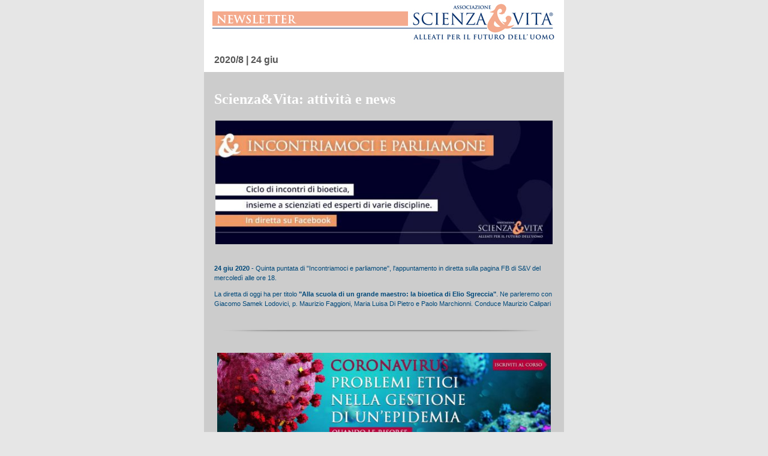

--- FILE ---
content_type: text/html; charset=utf-8
request_url: https://www.scienzaevita.org/?wysija-page=1&controller=email&action=view&email_id=697&wysijap=subscriptions-2
body_size: 13053
content:
<!DOCTYPE html PUBLIC "-//W3C//DTD XHTML 1.0 Strict//EN" "http://www.w3.org/TR/xhtml1/DTD/xhtml1-strict.dtd">
<html xmlns="http://www.w3.org/1999/xhtml"  >
<head>
    <meta http-equiv="Content-Type" content="text/html;charset=utf-8" />
    <meta name="viewport" content="width=device-width, initial-scale=1.0"/>
    <title>S&V - Newsletter 2020/8 | 24 giu</title>
    <style type="text/css">body {
        width:100% !important;
        -webkit-text-size-adjust:100%;
        -ms-text-size-adjust:100%;
        margin:0;
        padding:0;
    }

    body,table,td,p,a,li,blockquote{
        -ms-text-size-adjust:100%;
        -webkit-text-size-adjust:100%;
    }

    .ReadMsgBody{
        width:100%;
    }.ExternalClass {width:100%;}.ExternalClass, .ExternalClass p, .ExternalClass span, .ExternalClass font, .ExternalClass td, .ExternalClass div {line-height: 100%;}#backgroundTable {margin:0; padding:0; width:100% !important; line-height: 100% !important; background:#e6e6e6;}img {
        outline:none;
        text-decoration:none;
        -ms-interpolation-mode: bicubic;
    }
    a img {border:none;}
    .image_fix {display:block;}p {
        font-family: "Arial";
        font-size: 11px;
        line-height: 150%;
        margin: 1em 0;
        padding: 0;
    }h1,h2,h3,h4,h5,h6{
        margin:0;
        padding:0;
    }h1 {
        color:#ffffff !important;
        display:block;
        font-family:Georgia;
        font-size:24px;
        font-style:normal;
        font-weight:normal;
        line-height:125%;
        letter-spacing:normal;
        margin:0;
        
        text-align:left;
    }h2 {
        color:#ffffff !important;
        display:block;
        font-family:Georgia;
        font-size:20px;
        font-style:normal;
        font-weight:normal;
        line-height:125%;
        letter-spacing:normal;
        margin:0;
        
        text-align:left;
    }h3 {
        color:#00497a !important;
        display:block;
        font-family:Arial;
        font-size:16px;
        font-style:normal;
        font-weight:normal;
        line-height:125%;
        letter-spacing:normal;
        margin:0;
        
        text-align:left;
    }table td {border-collapse: collapse; mso-table-lspace: 0pt; mso-table-rspace: 0pt;}table { border-collapse:collapse; mso-table-lspace:0pt; mso-table-rspace:0pt; }a {
        color:#00497a;
        word-wrap:break-word;
    }
    #outlook a {padding:0;}
    .yshortcuts { color:#00497a; }

    #wysija_wrapper {
        background:#e6e6e6;
        color:#00497a;
        font-family:"Arial";
        font-size:11px;
        -webkit-text-size-adjust:100%;
        -ms-text-size-adjust:100%;
        
    }

    .wysija_header_container {
        mso-border-right-alt: 0;
        mso-border-left-alt: 0;
        mso-border-top-alt: 0;
        mso-border-bottom-alt: 0;
        
    }

    .wysija_block {
        mso-border-right-alt: 0;
        mso-border-left-alt: 0;
        mso-border-top-alt: 0;
        mso-border-bottom-alt: 0;
        background:#cccccc;
    }

    .wysija_footer_container {
        mso-border-right-alt: 0;
        mso-border-left-alt: 0;
        mso-border-top-alt: 0;
        mso-border-bottom-alt: 0;
        
    }

    .wysija_viewbrowser_container, .wysija_viewbrowser_container a {
        font-family: "Arial" !important;
        font-size: 11px !important;
        color: #ffffff !important;
    }
    .wysija_unsubscribe_container, .wysija_unsubscribe_container a {
        text-align:center;
        color: #ffffff !important;
        font-size:12px;
    }
    .wysija_viewbrowser_container a, .wysija_unsubscribe_container a {
        text-decoration:underline;
    }
    .wysija_list_item {
        margin:0;
    }@media only screen and (max-device-width: 480px), screen and (max-width: 480px) {a[href^="tel"], a[href^="sms"] {
            text-decoration: none;
            color: #00497a;pointer-events: none;
            cursor: default;
        }

        .mobile_link a[href^="tel"], .mobile_link a[href^="sms"] {
            text-decoration: default;
            color: #00497a !important;
            pointer-events: auto;
            cursor: default;
        }body, table, td, p, a, li, blockquote { -webkit-text-size-adjust:none !important; }body{ width:100% !important; min-width:100% !important; }
    }@media only screen and (min-device-width: 768px) and (max-device-width: 1024px), screen and (min-width: 768px) and (max-width: 1024px) {a[href^="tel"],
        a[href^="sms"] {
            text-decoration: none;
            color: #00497a;pointer-events: none;
            cursor: default;
        }

        .mobile_link a[href^="tel"], .mobile_link a[href^="sms"] {
            text-decoration: default;
            color: #00497a !important;
            pointer-events: auto;
            cursor: default;
        }
    }

    @media only screen and (-webkit-min-device-pixel-ratio: 2) {
    }@media only screen and (-webkit-device-pixel-ratio:.75){}
    @media only screen and (-webkit-device-pixel-ratio:1){}
    @media only screen and (-webkit-device-pixel-ratio:1.5){}</style><!--[if IEMobile 7]>
<style type="text/css">

</style>
<![endif]--><!--[if gte mso 9]>
<style type="text/css">.wysija_image_container {
        padding-top:0 !important;
    }
    .wysija_image_placeholder {
        mso-text-raise:0;
        mso-table-lspace:0;
        mso-table-rspace:0;
        margin-bottom: 0 !important;
    }
    .wysija_block .wysija_image_placeholder {
        margin:2px 1px 0 1px !important;
    }
    p {
        line-height: 110% !important;
    }
    h1, h2, h3 {
        line-height: 110% !important;
        margin:0 !important;
        padding: 0 !important;
    }
</style>
<![endif]-->

<!--[if gte mso 15]>
<style type="text/css">table { font-size:1px; mso-line-height-alt:0; line-height:0; mso-margin-top-alt:0; }
    tr { font-size:1px; mso-line-height-alt:0; mso-margin-top-alt:1px; }
</style>
<![endif]-->

</head>
<body bgcolor="#e6e6e6" yahoo="fix">
    <span style="margin-bottom:0;margin-left:0;margin-right:0;margin-top:0;padding-bottom:0;padding-left:0;padding-right:0;padding-top:0;display:block;background:#e6e6e6;">
    <table width="100%" cellpadding="0" cellspacing="0" border="0" id="wysija_wrapper">
        <tr>
            <td valign="top" align="center">
                <table width="600" cellpadding="0" cellspacing="0" border="0" align="center">
                    
                    <tr>
                        <td width="600" style="min-width:600px;" valign="top" align="center"   >
                            
                        </td>
                    </tr>
                    
                    <tr>
                        <td width="600" style="min-width:600px;" valign="top" align="center">
                            
<table class="wysija_header" style="border: 0;border-collapse: collapse;mso-table-lspace: 0pt; mso-table-rspace: 0pt;clear: both;border: 0;min-width: 100%;" width="100%" cellspacing="0" cellpadding="0" border="0" align="center">
 <tr>
 <td height="1" align="center" class="wysija_header_container" style="font-size:1px;line-height:1%;mso-line-height-rule:exactly;border: 0;min-width: 100%;border: 0;" >
 
 <img width="600" height="80" src="https://www.scienzaevita.org/wp-content/uploads/2015/05/testata_newsletter-1.jpg" border="0" alt="" class="image_fix" style="width:600px; height:80px;text-decoration: none;outline: 0;border: 0;display: block;-ms-interpolation-mode: bicubic;" />
 </td>
 </tr>
</table>
                        </td>
                    </tr>
                    <tr>
                        <td width="600" style="min-width:600px;" valign="top" align="left">
                            

<table class="wysija_block" style="border: 0;border-collapse: collapse;mso-table-lspace: 0pt; mso-table-rspace: 0pt;clear: both;border: 0;min-width: 100%;" width="100%" cellspacing="0" cellpadding="0" border="0" align="left">
 <tr>
 
 
 <td class="wysija_content_container center" style="border: 0;border-collapse: collapse;background-color: #ffffff;border: 0;padding-top: 10px;padding-right: 17px;padding-bottom: 10px;padding-left: 17px;" align="left" >
 
 <div class="wysija_text_container"><h3 class="align-left" style="font-family: Arial, 'Helvetica Neue', Helvetica, sans-serif;font-size: 16px;color: #00497a;color: #00497a !important;background-color: #ffffff;border: 0;font-weight: normal;font-style: normal;letter-spacing: normal;mso-line-height-rule: exactly;-mso-line-height-rule: exactly;line-height: 125%;margin-top: 0;margin-right: 0;margin-bottom: 0;margin-left: 0;padding-top: 0;padding-right: 0;padding-bottom: 0;padding-left: 0;border: 0;text-align: left;" ><strong><span class="dataUltimaOra" style="color: #575757;">2020/8 | 24 giu</span></strong><span class="dataUltimaOra" style="color: #000080;"><br style="border: 0;mso-line-height-rule: exactly;-mso-line-height-rule: exactly;line-height: 150%;margin-top: 0;margin-right: 0;margin-bottom: 0;margin-left: 0;padding-top: 0;padding-right: 0;padding-bottom: 0;padding-left: 0;"></span></h3></div>
 </td>
 
 </tr>
</table>

<table class="wysija_block" style="border: 0;border-collapse: collapse;mso-table-lspace: 0pt; mso-table-rspace: 0pt;clear: both;border: 0;min-width: 100%;" width="100%" cellspacing="0" cellpadding="0" border="0" align="left">
 <tr>
 
 
 <td class="wysija_content_container center" style="border: 0;border-collapse: collapse;background-color: #cccccc;border: 0;padding-top: 10px;padding-right: 17px;padding-bottom: 10px;padding-left: 17px;" align="left" >
 
 <div class="wysija_text_container"></div>
 </td>
 
 </tr>
</table>

<table class="wysija_block" style="border: 0;border-collapse: collapse;mso-table-lspace: 0pt; mso-table-rspace: 0pt;clear: both;border: 0;min-width: 100%;" width="100%" cellspacing="0" cellpadding="0" border="0" align="left">
 <tr>
 
 
 <td class="wysija_content_container center" style="border: 0;border-collapse: collapse;background-color: #cccccc;border: 0;padding-top: 10px;padding-right: 17px;padding-bottom: 10px;padding-left: 17px;" align="left" >
 
 <div class="wysija_text_container"><h1 style="font-family: Georgia, Times, 'Times New Roman', serif;font-size: 24px;color: #ffffff;color: #ffffff !important;background-color: #cccccc;border: 0;font-weight: normal;font-style: normal;letter-spacing: normal;mso-line-height-rule: exactly;-mso-line-height-rule: exactly;line-height: 125%;margin-top: 0;margin-right: 0;margin-bottom: 0;margin-left: 0;padding-top: 0;padding-right: 0;padding-bottom: 0;padding-left: 0;"><strong>Scienza&amp;Vita: attività e news</strong></h1></div>
 </td>
 
 </tr>
</table>

<table class="wysija_block" style="border: 0;border-collapse: collapse;mso-table-lspace: 0pt; mso-table-rspace: 0pt;clear: both;border: 0;min-width: 100%;" width="100%" cellspacing="0" cellpadding="0" border="0" align="left">
 <tr>
 
 <td class="wysija_content_container" style="border: 0;border-collapse: collapse;background-color: #cccccc;border: 0;padding-top: 10px;padding-right: 17px;padding-bottom: 10px;padding-left: 17px;" align="left">
 <table class="wysija_gallery_table center" style="border: 0;border-collapse: collapse;mso-table-lspace: 0pt; mso-table-rspace: 0pt;clear: both;border: 0;text-align: center;margin-top: 0;margin-right: auto;margin-bottom: 0;margin-left: auto;" width="562" cellspacing="0" cellpadding="0" border="0" align="center">
 <tr>
 <td class="wysija_cell_container" style="border: 0;border-collapse: collapse;background-color: #cccccc;border: 1px solid #cccccc;" width="562" height="206" valign="top">
 <img width="562" height="206" src="https://www.scienzaevita.org/wp-content/uploads/2015/05/100323611_2913999415385584_2047486557262184448_n-600x222.jpg" border="0" alt="" class="image_fix" style="width:562px; height:206px;text-decoration: none;outline: 0;border: 0;display: block;-ms-interpolation-mode: bicubic;" />
 </td>
 </tr>
 </table>
 </td>
 
 
 </tr>
</table>

<table class="wysija_block" style="border: 0;border-collapse: collapse;mso-table-lspace: 0pt; mso-table-rspace: 0pt;clear: both;border: 0;min-width: 100%;" width="100%" cellspacing="0" cellpadding="0" border="0" align="left">
 <tr>
 
 
 <td class="wysija_content_container center" style="border: 0;border-collapse: collapse;background-color: #cccccc;border: 0;padding-top: 10px;padding-right: 17px;padding-bottom: 10px;padding-left: 17px;" align="left" >
 
 <div class="wysija_text_container"><p style="font-family: Arial, 'Helvetica Neue', Helvetica, sans-serif;font-size: 11px;color: #00497a;color: #00497a !important;background-color: #cccccc;border: 0;letter-spacing: normal;mso-line-height-rule: exactly;-mso-line-height-rule: exactly;line-height: 150%;margin-top: 1em;margin-right: 0;margin-bottom: 1em;margin-left: 0;padding-top: 0;padding-right: 0;padding-bottom: 0;padding-left: 0;vertical-align: top;word-wrap: break-word;"><strong>24 giu 2020</strong> - Quinta puntata di "Incontriamoci e parliamone", l'appuntamento in diretta sulla pagina FB di S&amp;V del mercoledì alle ore 18.</p><p style="font-family: Arial, 'Helvetica Neue', Helvetica, sans-serif;font-size: 11px;color: #00497a;color: #00497a !important;background-color: #cccccc;border: 0;letter-spacing: normal;mso-line-height-rule: exactly;-mso-line-height-rule: exactly;line-height: 150%;margin-top: 1em;margin-right: 0;margin-bottom: 1em;margin-left: 0;padding-top: 0;padding-right: 0;padding-bottom: 0;padding-left: 0;vertical-align: top;word-wrap: break-word;"><span>La diretta di oggi ha per titolo <strong>"Alla scuola di un grande maestro: la bioetica di Elio Sgreccia"</strong>. Ne parleremo con Giacomo Samek Lodovici, p. Maurizio Faggioni, Maria Luisa Di Pietro e Paolo Marchionni. Conduce Maurizio Calipari</span></p></div>
 </td>
 
 </tr>
</table>

<table class="wysija_block" style="border: 0;border-collapse: collapse;mso-table-lspace: 0pt; mso-table-rspace: 0pt;clear: both;border: 0;min-width: 100%;" width="100%" cellspacing="0" cellpadding="0" border="0" align="left">
 <tr style="font-size:1px; mso-line-height-alt:0; mso-margin-top-alt:1px;">
 <td width="100%" valign="middle" class="wysija_divider_container" style="height:12px;background-color: #cccccc;border: 0;padding-top: 15px;padding-right: 17px;padding-bottom: 15px;padding-left: 17px;" align="left">
 <div align="center">
 <img src="https://www.scienzaevita.org/wp-content/uploads/wysija/dividers/drop3.png" border="0" width="564" height="12" alt="---" class="image_fix" style="width:564px; height:12px;text-decoration: none;outline: 0;border: 0;display: block;-ms-interpolation-mode: bicubic;" />
 </div>
 </td>
 </tr>
</table>


<table class="wysija_block" style="border: 0;border-collapse: collapse;mso-table-lspace: 0pt; mso-table-rspace: 0pt;clear: both;border: 0;min-width: 100%;" width="100%" cellspacing="0" cellpadding="0" border="0" align="left">
 <tr>
 
 
 <td class="wysija_content_container center" style="border: 0;border-collapse: collapse;background-color: #cccccc;border: 0;padding-top: 10px;padding-right: 17px;padding-bottom: 10px;padding-left: 17px;" align="left" >
 
 
 <table class="wysija_image_table center" style="border: 0;border-collapse: collapse;mso-table-lspace: 0pt; mso-table-rspace: 0pt;clear: both;border: 0;text-align: center;margin-top: 0;margin-right: auto;margin-bottom: 0;margin-left: auto;" width="556" height="180" cellspacing="0" cellpadding="0" border="0" align="center">
 <tr style="font-size:1px; mso-line-height-alt:0; mso-margin-top-alt:1px;">
 <td class="wysija_image_container center" style="border: 0;border-collapse: collapse;border: 1px solid #cccccc;text-align: left;display: block;margin-top: 0;margin-right: auto;margin-bottom: 0;margin-left: auto;padding-top: 0;padding-right: 0;padding-bottom: 0;padding-left: 0;" width="556" height="180" valign="top" align="center">
 <div class="wysija_image_placeholder center" align="center" style="height:180px;width:556px;">
 
 
 <a href="https://www.scienzaevita.org/dal-26-giugno-sv-fad-ecm-coronavirus-problemi-etici-nella-gestione-di-unepidemia-quando-le-risorse-sono-limitate-chi-curare/" class="wysija_image_link" style="height:180px;width:556px;outline: 0;border: 0;display: block;margin-top: 0;margin-right: 0;margin-bottom: 0;margin-left: 0;padding-top: 0;padding-right: 0;padding-bottom: 0;padding-left: 0;" ><img width="556" height="180" src="https://www.scienzaevita.org/wp-content/uploads/2015/05/background-banner-1920x624pxCORONAVIRUS-600x195.jpg" border="0" alt="" class="image_fix" style="width:556px; height:180px;text-decoration: none;outline: 0;border: 0;display: block;-ms-interpolation-mode: bicubic;" /></a>
 </div>
 </td>
 </tr>
 </table>

 <div class="wysija_text_container"><p style="font-family: Arial, 'Helvetica Neue', Helvetica, sans-serif;font-size: 11px;color: #00497a;color: #00497a !important;background-color: #cccccc;border: 0;letter-spacing: normal;mso-line-height-rule: exactly;-mso-line-height-rule: exactly;line-height: 150%;margin-top: 1em;margin-right: 0;margin-bottom: 1em;margin-left: 0;padding-top: 0;padding-right: 0;padding-bottom: 0;padding-left: 0;vertical-align: top;word-wrap: break-word;"><span>Dal 26 giugno</span>&nbsp;sul sito dell’Associazione Scienza &amp; Vita sarà possibile seguire gratuitamente il corso <a style="color: #00497a;color: #00497a !important;background-color: #cccccc;text-decoration: underline;border: 0;word-wrap: break-word;" href="https://www.scienzaevita.org/dal-26-giugno-sv-fad-ecm-coronavirus-problemi-etici-nella-gestione-di-unepidemia-quando-le-risorse-sono-limitate-chi-curare/" target="_blank"><strong>CORONAVIRUS. PROBLEMI ETICI&nbsp; NELLA GESTIONE DI UN’EPIDEMIA. QUANDO LE RISORSE&nbsp; SONO LIMITATE, CHI CURARE?</strong></a></p><p style="font-family: Arial, 'Helvetica Neue', Helvetica, sans-serif;font-size: 11px;color: #00497a;color: #00497a !important;background-color: #cccccc;border: 0;letter-spacing: normal;mso-line-height-rule: exactly;-mso-line-height-rule: exactly;line-height: 150%;margin-top: 1em;margin-right: 0;margin-bottom: 1em;margin-left: 0;padding-top: 0;padding-right: 0;padding-bottom: 0;padding-left: 0;vertical-align: top;word-wrap: break-word;">Di fronte all’emergenza da Coronavirus, tra le sue varie iniziative, Scienza &amp; Vita ha realizzato&nbsp;questo&nbsp;corso, della durata di 5 ore, destinato a tutti gli operatori sanitari che vogliano attraverso la lente della bioetica capire come modulare meglio il proprio intervento medico e/o di assistenza sanitaria. Un corso fruibile a distanza (FAD) che consente di acquisire 5 crediti ECM.</p><p style="font-family: Arial, 'Helvetica Neue', Helvetica, sans-serif;font-size: 11px;color: #00497a;color: #00497a !important;background-color: #cccccc;border: 0;letter-spacing: normal;mso-line-height-rule: exactly;-mso-line-height-rule: exactly;line-height: 150%;margin-top: 1em;margin-right: 0;margin-bottom: 1em;margin-left: 0;padding-top: 0;padding-right: 0;padding-bottom: 0;padding-left: 0;vertical-align: top;word-wrap: break-word;"><a style="color: #00497a;color: #00497a !important;background-color: #cccccc;text-decoration: underline;border: 0;word-wrap: break-word;" href="https://www.scienzaevita.org/dal-26-giugno-sv-fad-ecm-coronavirus-problemi-etici-nella-gestione-di-unepidemia-quando-le-risorse-sono-limitate-chi-curare/" target="_blank"><strong><em>per approfondire</em></strong></a></p></div>
 </td>
 
 </tr>
</table>

<table class="wysija_block" style="border: 0;border-collapse: collapse;mso-table-lspace: 0pt; mso-table-rspace: 0pt;clear: both;border: 0;min-width: 100%;" width="100%" cellspacing="0" cellpadding="0" border="0" align="left">
 <tr style="font-size:1px; mso-line-height-alt:0; mso-margin-top-alt:1px;">
 <td width="100%" valign="middle" class="wysija_divider_container" style="height:12px;background-color: #cccccc;border: 0;padding-top: 15px;padding-right: 17px;padding-bottom: 15px;padding-left: 17px;" align="left">
 <div align="center">
 <img src="https://www.scienzaevita.org/wp-content/uploads/wysija/dividers/drop3.png" border="0" width="564" height="12" alt="---" class="image_fix" style="width:564px; height:12px;text-decoration: none;outline: 0;border: 0;display: block;-ms-interpolation-mode: bicubic;" />
 </div>
 </td>
 </tr>
</table>


<table class="wysija_block" style="border: 0;border-collapse: collapse;mso-table-lspace: 0pt; mso-table-rspace: 0pt;clear: both;border: 0;min-width: 100%;" width="100%" cellspacing="0" cellpadding="0" border="0" align="left">
 <tr>
 
 
 <td class="wysija_content_container center" style="border: 0;border-collapse: collapse;background-color: #cccccc;border: 0;padding-top: 10px;padding-right: 17px;padding-bottom: 10px;padding-left: 17px;" align="left" >
 
 
 <table class="wysija_image_table center" style="border: 0;border-collapse: collapse;mso-table-lspace: 0pt; mso-table-rspace: 0pt;clear: both;border: 0;text-align: center;margin-top: 0;margin-right: auto;margin-bottom: 0;margin-left: auto;" width="496" height="642" cellspacing="0" cellpadding="0" border="0" align="center">
 <tr style="font-size:1px; mso-line-height-alt:0; mso-margin-top-alt:1px;">
 <td class="wysija_image_container center" style="border: 0;border-collapse: collapse;border: 1px solid #cccccc;text-align: left;display: block;margin-top: 0;margin-right: auto;margin-bottom: 0;margin-left: auto;padding-top: 0;padding-right: 0;padding-bottom: 0;padding-left: 0;" width="496" height="642" valign="top" align="center">
 <div class="wysija_image_placeholder center" align="center" style="height:642px;width:496px;">
 
 
 <img width="496" height="642" src="https://www.scienzaevita.org/wp-content/uploads/2015/05/locandina-messa.png" border="0" alt="" class="image_fix" style="width:496px; height:642px;text-decoration: none;outline: 0;border: 0;display: block;-ms-interpolation-mode: bicubic;" />
 </div>
 </td>
 </tr>
 </table>

 <div class="wysija_text_container"></div>
 </td>
 
 </tr>
</table>

<table class="wysija_block" style="border: 0;border-collapse: collapse;mso-table-lspace: 0pt; mso-table-rspace: 0pt;clear: both;border: 0;min-width: 100%;" width="100%" cellspacing="0" cellpadding="0" border="0" align="left">
 <tr style="font-size:1px; mso-line-height-alt:0; mso-margin-top-alt:1px;">
 <td width="100%" valign="middle" class="wysija_divider_container" style="height:12px;background-color: #cccccc;border: 0;padding-top: 15px;padding-right: 17px;padding-bottom: 15px;padding-left: 17px;" align="left">
 <div align="center">
 <img src="https://www.scienzaevita.org/wp-content/uploads/wysija/dividers/drop3.png" border="0" width="564" height="12" alt="---" class="image_fix" style="width:564px; height:12px;text-decoration: none;outline: 0;border: 0;display: block;-ms-interpolation-mode: bicubic;" />
 </div>
 </td>
 </tr>
</table>


<table class="wysija_block" style="border: 0;border-collapse: collapse;mso-table-lspace: 0pt; mso-table-rspace: 0pt;clear: both;border: 0;min-width: 100%;" width="100%" cellspacing="0" cellpadding="0" border="0" align="left">
 <tr>
 
 
 <td class="wysija_content_container center" style="border: 0;border-collapse: collapse;background-color: #cccccc;border: 0;padding-top: 10px;padding-right: 17px;padding-bottom: 10px;padding-left: 17px;" align="left" >
 
 <div class="wysija_text_container"><h1 style="font-family: Georgia, Times, 'Times New Roman', serif;font-size: 24px;color: #ffffff;color: #ffffff !important;background-color: #cccccc;border: 0;font-weight: normal;font-style: normal;letter-spacing: normal;mso-line-height-rule: exactly;-mso-line-height-rule: exactly;line-height: 125%;margin-top: 0;margin-right: 0;margin-bottom: 0;margin-left: 0;padding-top: 0;padding-right: 0;padding-bottom: 0;padding-left: 0;"><strong>Approfondimenti tematici (a cura di Francesca Piergentili)</strong></h1></div>
 </td>
 
 </tr>
</table>

<table class="wysija_block" style="border: 0;border-collapse: collapse;mso-table-lspace: 0pt; mso-table-rspace: 0pt;clear: both;border: 0;min-width: 100%;" width="100%" cellspacing="0" cellpadding="0" border="0" align="left">
 <tr>
 
 
 <td class="wysija_content_container center" style="border: 0;border-collapse: collapse;background-color: #cccccc;border: 0;padding-top: 10px;padding-right: 17px;padding-bottom: 10px;padding-left: 17px;" align="left" >
 
 <div class="wysija_text_container"><h3 class="align-center" style="font-family: Arial, 'Helvetica Neue', Helvetica, sans-serif;font-size: 16px;color: #00497a;color: #00497a !important;background-color: #cccccc;border: 0;font-weight: normal;font-style: normal;letter-spacing: normal;mso-line-height-rule: exactly;-mso-line-height-rule: exactly;line-height: 125%;margin-top: 0;margin-right: 0;margin-bottom: 0;margin-left: 0;padding-top: 0;padding-right: 0;padding-bottom: 0;padding-left: 0;border: 0;text-align: center;" ><em><strong>ISS: impegno bioetico al tempo del COVID-19</strong></em></h3></div>
 </td>
 
 </tr>
</table>

<table class="wysija_block" style="border: 0;border-collapse: collapse;mso-table-lspace: 0pt; mso-table-rspace: 0pt;clear: both;border: 0;min-width: 100%;" width="100%" cellspacing="0" cellpadding="0" border="0" align="left">
 <tr>
 
 
 <td class="wysija_content_container center" style="border: 0;border-collapse: collapse;background-color: #cccccc;border: 0;padding-top: 10px;padding-right: 17px;padding-bottom: 10px;padding-left: 17px;" align="left" >
 
 <div class="wysija_text_container"><p style="font-family: Arial, 'Helvetica Neue', Helvetica, sans-serif;font-size: 11px;color: #00497a;color: #00497a !important;background-color: #cccccc;border: 0;letter-spacing: normal;mso-line-height-rule: exactly;-mso-line-height-rule: exactly;line-height: 150%;margin-top: 1em;margin-right: 0;margin-bottom: 1em;margin-left: 0;padding-top: 0;padding-right: 0;padding-bottom: 0;padding-left: 0;vertical-align: top;word-wrap: break-word;"><em>Il <strong>Gruppo di Lavoro ISS Bioetica COVID-19</strong> - del quale fa parte anche il nostro Presidente nazionale, prof. Alberto Gambino - si aggiunge, affiancandosi per un periodo limitato di tempo, alle strutture operanti nell’Istituto Superiore di Sanità per i temi di bioetica (l’Unità di Bioetica e il Comitato Etico), per affrontare temi di etica posti dall’emergenza sanitaria COVID-19. Nell’ambito di tale attività, il Gruppo ha, ad oggi, redatto cinque Rapporti ISS COVID-19.&nbsp;</em></p></div>
 </td>
 
 </tr>
</table>

<table class="wysija_block" style="border: 0;border-collapse: collapse;mso-table-lspace: 0pt; mso-table-rspace: 0pt;clear: both;border: 0;min-width: 100%;" width="100%" cellspacing="0" cellpadding="0" border="0" align="left">
 <tr>
 
 
 <td class="wysija_content_container center" style="border: 0;border-collapse: collapse;background-color: #cccccc;border: 0;padding-top: 10px;padding-right: 17px;padding-bottom: 10px;padding-left: 17px;" align="left" >
 
 <div class="wysija_text_container"><p style="font-family: Arial, 'Helvetica Neue', Helvetica, sans-serif;font-size: 11px;color: #00497a;color: #00497a !important;background-color: #cccccc;border: 0;letter-spacing: normal;mso-line-height-rule: exactly;-mso-line-height-rule: exactly;line-height: 150%;margin-top: 1em;margin-right: 0;margin-bottom: 1em;margin-left: 0;padding-top: 0;padding-right: 0;padding-bottom: 0;padding-left: 0;vertical-align: top;word-wrap: break-word;"><a style="color: #00497a;color: #00497a !important;background-color: #cccccc;text-decoration: underline;border: 0;word-wrap: break-word;" href="https://www.iss.it/rapporti-covid-19/-/asset_publisher/btw1J82wtYzH/content/id/5414058?_com_liferay_asset_publisher_web_portlet_AssetPublisherPortlet_INSTANCE_btw1J82wtYzH_redirect=https%3A%2F%2Fwww.iss.it%2Frapporti-covid-19%3Fp_p_id%3Dcom_liferay_asset_publisher_web_portlet_AssetPublisherPortlet_INSTANCE_btw1J82wtYzH%26p_p_lifecycle%3D0%26p_p_state%3Dnormal%26p_p_mode%3Dview%26_com_liferay_asset_publisher_web_portlet_AssetPublisherPortlet_INSTANCE_btw1J82wtYzH_cur%3D0%26p_r_p_resetCur%3Dfalse%26_com_liferay_asset_publisher_web_portlet_AssetPublisherPortlet_INSTANCE_btw1J82wtYzH_assetEntryId%3D5414058" target="_blank"><strong>1. Sorveglianza territoriale e tutela della salute pubblica: alcuni aspetti etico-giuridici&nbsp;</strong>(Rapporto ISS COVID-19 n. 34/2020)</a></p><p style="font-family: Arial, 'Helvetica Neue', Helvetica, sans-serif;font-size: 11px;color: #00497a;color: #00497a !important;background-color: #cccccc;border: 0;letter-spacing: normal;mso-line-height-rule: exactly;-mso-line-height-rule: exactly;line-height: 150%;margin-top: 1em;margin-right: 0;margin-bottom: 1em;margin-left: 0;padding-top: 0;padding-right: 0;padding-bottom: 0;padding-left: 0;vertical-align: top;word-wrap: break-word;">Il Rapporto affronta il tema della sorveglianza territoriale in sanità pubblica e, dunque, delle attività per la prevenzione e il controllo delle malattie infettive. Per lo sviluppo di un sistema efficace in tale ambito l’OMS raccomanda il rispetto di determinati standard etici: in particolare “le misure devono mostrarsi sempre necessarie, ragionevoli, proporzionate, non discriminatorie e trasparenti, ed attuarsi nel pieno rispetto del quadro normativo vigente, nazionale e internazionale”. In situazioni di emergenza sanitaria, per la tutela della salute collettiva, le misure di controllo “possono imporre restrizioni al singolo individuo, tracciando un nuovo e temporaneo confine alla sua libertà, sufficiente a risultare garanzia effettiva di tutela per la popolazione”.</p><p style="font-family: Arial, 'Helvetica Neue', Helvetica, sans-serif;font-size: 11px;color: #00497a;color: #00497a !important;background-color: #cccccc;border: 0;letter-spacing: normal;mso-line-height-rule: exactly;-mso-line-height-rule: exactly;line-height: 150%;margin-top: 1em;margin-right: 0;margin-bottom: 1em;margin-left: 0;padding-top: 0;padding-right: 0;padding-bottom: 0;padding-left: 0;vertical-align: top;word-wrap: break-word;">L’emergenza ha, infatti, costretto “ad attenuare l’enfasi sul principio di autonomia per salvaguardare il rispetto dei principi di giustizia e di beneficialità”.</p><p style="font-family: Arial, 'Helvetica Neue', Helvetica, sans-serif;font-size: 11px;color: #00497a;color: #00497a !important;background-color: #cccccc;border: 0;letter-spacing: normal;mso-line-height-rule: exactly;-mso-line-height-rule: exactly;line-height: 150%;margin-top: 1em;margin-right: 0;margin-bottom: 1em;margin-left: 0;padding-top: 0;padding-right: 0;padding-bottom: 0;padding-left: 0;vertical-align: top;word-wrap: break-word;">Il Rapporto analizza le attività di sorveglianza legate al&nbsp;<em>contact tracing</em>, per l’individuazione dei soggetti che abbiano avuto contatti stretti con i soggetti infetti, per la previsione di misure preventive di quarantena e di interruzione della catena di trasmissione. Nell’attuale situazione emergenziale, in assenza del vaccino,&nbsp; l’unica strategia per il controllo dell’infezione è, infatti, la tracciatura dei contatti e, pertanto, l’identificazione dei soggetti, il loro stretto isolamento e la ricerca dei contatti avvenuti durante il periodo di contagiosità.</p><p style="font-family: Arial, 'Helvetica Neue', Helvetica, sans-serif;font-size: 11px;color: #00497a;color: #00497a !important;background-color: #cccccc;border: 0;letter-spacing: normal;mso-line-height-rule: exactly;-mso-line-height-rule: exactly;line-height: 150%;margin-top: 1em;margin-right: 0;margin-bottom: 1em;margin-left: 0;padding-top: 0;padding-right: 0;padding-bottom: 0;padding-left: 0;vertical-align: top;word-wrap: break-word;">In tale contesto si rivela utile l’utilizzo delle nuove tecnologie: l’uso di applicazioni digitali può, infatti, facilitare la ricerca dei contatti ma esse “non sostituiscono il contact tracing tradizionale effettuato dalle ASL”.</p><p style="font-family: Arial, 'Helvetica Neue', Helvetica, sans-serif;font-size: 11px;color: #00497a;color: #00497a !important;background-color: #cccccc;border: 0;letter-spacing: normal;mso-line-height-rule: exactly;-mso-line-height-rule: exactly;line-height: 150%;margin-top: 1em;margin-right: 0;margin-bottom: 1em;margin-left: 0;padding-top: 0;padding-right: 0;padding-bottom: 0;padding-left: 0;vertical-align: top;word-wrap: break-word;">Nel Rapporto è comunque sottolineato che nell’implementazione dei sistemi di tracciamento è necessario “che sia sempre garantito un adeguato bilanciamento tra l’efficacia epidemiologica e il rispetto dei diritti fondamentali delle persone, oltre che la sicurezza di tutti gli aspetti riguardanti la gestione del dato”.</p><p style="font-family: Arial, 'Helvetica Neue', Helvetica, sans-serif;font-size: 11px;color: #00497a;color: #00497a !important;background-color: #cccccc;border: 0;letter-spacing: normal;mso-line-height-rule: exactly;-mso-line-height-rule: exactly;line-height: 150%;margin-top: 1em;margin-right: 0;margin-bottom: 1em;margin-left: 0;padding-top: 0;padding-right: 0;padding-bottom: 0;padding-left: 0;vertical-align: top;word-wrap: break-word;">Tra i valori messi in luce nel documento vi sono la solidarietà, la proporzionalità e la necessità, l’utilità, la ragionevolezza, la minimizzazione del danno, l’equità, la protezione dei dati personali e il consenso al loro uso.</p><p style="font-family: Arial, 'Helvetica Neue', Helvetica, sans-serif;font-size: 11px;color: #00497a;color: #00497a !important;background-color: #cccccc;border: 0;letter-spacing: normal;mso-line-height-rule: exactly;-mso-line-height-rule: exactly;line-height: 150%;margin-top: 1em;margin-right: 0;margin-bottom: 1em;margin-left: 0;padding-top: 0;padding-right: 0;padding-bottom: 0;padding-left: 0;vertical-align: top;word-wrap: break-word;">Dal lato dei decisori e dei professionisti coinvolti nelle attività di sorveglianza e tutela della salute, “è indispensabile un lavoro integrato per realizzare azioni responsabili ed efficaci, anche in condizioni di urgenza”.</p></div>
 </td>
 
 </tr>
</table>

<table class="wysija_block" style="border: 0;border-collapse: collapse;mso-table-lspace: 0pt; mso-table-rspace: 0pt;clear: both;border: 0;min-width: 100%;" width="100%" cellspacing="0" cellpadding="0" border="0" align="left">
 <tr>
 
 
 <td class="wysija_content_container center" style="border: 0;border-collapse: collapse;background-color: #cccccc;border: 0;padding-top: 10px;padding-right: 17px;padding-bottom: 10px;padding-left: 17px;" align="left" >
 
 <div class="wysija_text_container"><p style="font-family: Arial, 'Helvetica Neue', Helvetica, sans-serif;font-size: 11px;color: #00497a;color: #00497a !important;background-color: #cccccc;border: 0;letter-spacing: normal;mso-line-height-rule: exactly;-mso-line-height-rule: exactly;line-height: 150%;margin-top: 1em;margin-right: 0;margin-bottom: 1em;margin-left: 0;padding-top: 0;padding-right: 0;padding-bottom: 0;padding-left: 0;vertical-align: top;word-wrap: break-word;"><a style="color: #00497a;color: #00497a !important;background-color: #cccccc;text-decoration: underline;border: 0;word-wrap: break-word;" href="https://www.iss.it/rapporti-covid-19/-/asset_publisher/btw1J82wtYzH/content/id/5414082?_com_liferay_asset_publisher_web_portlet_AssetPublisherPortlet_INSTANCE_btw1J82wtYzH_redirect=https%3A%2F%2Fwww.iss.it%2Frapporti-covid-19%3Fp_p_id%3Dcom_liferay_asset_publisher_web_portlet_AssetPublisherPortlet_INSTANCE_btw1J82wtYzH%26p_p_lifecycle%3D0%26p_p_state%3Dnormal%26p_p_mode%3Dview%26_com_liferay_asset_publisher_web_portlet_AssetPublisherPortlet_INSTANCE_btw1J82wtYzH_cur%3D0%26p_r_p_resetCur%3Dfalse%26_com_liferay_asset_publisher_web_portlet_AssetPublisherPortlet_INSTANCE_btw1J82wtYzH_assetEntryId%3D5414082" target="_blank"><strong>2. Medico di medicina generale e la pandemia di COVID 19: alcuni aspetti di etica e di organizzazione.&nbsp;</strong>(Rapporto ISS COVID-19 n.35/2020)</a></p><p style="font-family: Arial, 'Helvetica Neue', Helvetica, sans-serif;font-size: 11px;color: #00497a;color: #00497a !important;background-color: #cccccc;border: 0;letter-spacing: normal;mso-line-height-rule: exactly;-mso-line-height-rule: exactly;line-height: 150%;margin-top: 1em;margin-right: 0;margin-bottom: 1em;margin-left: 0;padding-top: 0;padding-right: 0;padding-bottom: 0;padding-left: 0;vertical-align: top;word-wrap: break-word;">La pandemia ha inciso sull’assetto organizzativo e assistenziale del SSN, ma ha anche inciso nell’ambito della medicina territoriale, ed in particolare sull’attività del Medico di Medicina Generale (MMG). Mentre la medicina ospedaliera ha dovuto riconvertire interi reparti e intere strutture per l’assistenza di persone colpite dal virus, la Medicina Generale nel territorio “ha dovuto affrontare situazioni completamente nuove e in condizioni spesso critiche”: durante l’emergenza “si è passati da uno standard di cura solitamente indirizzato ai bisogni medici e assistenziali specifici dei singoli pazienti a uno standard attento alla salute della comunità, cercando di mantenere comunque il miglior livello di cura individuale”.</p><p style="font-family: Arial, 'Helvetica Neue', Helvetica, sans-serif;font-size: 11px;color: #00497a;color: #00497a !important;background-color: #cccccc;border: 0;letter-spacing: normal;mso-line-height-rule: exactly;-mso-line-height-rule: exactly;line-height: 150%;margin-top: 1em;margin-right: 0;margin-bottom: 1em;margin-left: 0;padding-top: 0;padding-right: 0;padding-bottom: 0;padding-left: 0;vertical-align: top;word-wrap: break-word;">La tutela della salute della popolazione ha comportato, infatti, il tentativo di minimizzare la morbilità e la mortalità “ottimizzando risorse e strategie che possono richiedere limitazioni sui diritti e sulle preferenze individuali”. Nell’emergenza il dovere di assistenza centrato sulla singola persona (cardine dell’etica clinica) deve essere bilanciato “con il dovere di promuovere l'uguaglianza delle persone e l'equità nella distribuzione dei rischi e dei benefici nella società” (cardine dell'etica nella sanità pubblica). Il principio di autonomia dev’essere rimarcato non solo per il paziente ma anche per il medico, mentre il principio di giustizia richiama al contempo un’attenzione verso i bisogni di ogni cittadino e le necessità di un’intera comunità.</p><p style="font-family: Arial, 'Helvetica Neue', Helvetica, sans-serif;font-size: 11px;color: #00497a;color: #00497a !important;background-color: #cccccc;border: 0;letter-spacing: normal;mso-line-height-rule: exactly;-mso-line-height-rule: exactly;line-height: 150%;margin-top: 1em;margin-right: 0;margin-bottom: 1em;margin-left: 0;padding-top: 0;padding-right: 0;padding-bottom: 0;padding-left: 0;vertical-align: top;word-wrap: break-word;">In tale contesto il MMG, da medico soprattutto della cronicità “diventa medico in prima linea anche della gestione delle acuzie trattabili a domicilio, attuando forme di sorveglianza attiva e di prevenzione attiva”.</p><p style="font-family: Arial, 'Helvetica Neue', Helvetica, sans-serif;font-size: 11px;color: #00497a;color: #00497a !important;background-color: #cccccc;border: 0;letter-spacing: normal;mso-line-height-rule: exactly;-mso-line-height-rule: exactly;line-height: 150%;margin-top: 1em;margin-right: 0;margin-bottom: 1em;margin-left: 0;padding-top: 0;padding-right: 0;padding-bottom: 0;padding-left: 0;vertical-align: top;word-wrap: break-word;">Il MMG, per la conoscenza dei singoli assistiti, del loro stato di salute, delle individuali condizioni di rischio e delle condizioni sociali e ambientali in cui vivono, svolge nell’emergenza un servizio prezioso: è “il primo mattone di qualsiasi sistema di sorveglianza della salute, in quanto custode delle informazioni sulla salute dei cittadini e in costante rapporto con la rete dei servizi ospedalieri e di sanità pubblica delle ASL”.</p><p style="font-family: Arial, 'Helvetica Neue', Helvetica, sans-serif;font-size: 11px;color: #00497a;color: #00497a !important;background-color: #cccccc;border: 0;letter-spacing: normal;mso-line-height-rule: exactly;-mso-line-height-rule: exactly;line-height: 150%;margin-top: 1em;margin-right: 0;margin-bottom: 1em;margin-left: 0;padding-top: 0;padding-right: 0;padding-bottom: 0;padding-left: 0;vertical-align: top;word-wrap: break-word;">In tale contesto nel Rapporto si sottolinea il ruolo principale della deontologia medica, “solido ancoraggio anche nelle turbolenze”.</p></div>
 </td>
 
 </tr>
</table>

<table class="wysija_block" style="border: 0;border-collapse: collapse;mso-table-lspace: 0pt; mso-table-rspace: 0pt;clear: both;border: 0;min-width: 100%;" width="100%" cellspacing="0" cellpadding="0" border="0" align="left">
 <tr>
 
 
 <td class="wysija_content_container center" style="border: 0;border-collapse: collapse;background-color: #cccccc;border: 0;padding-top: 10px;padding-right: 17px;padding-bottom: 10px;padding-left: 17px;" align="left" >
 
 <div class="wysija_text_container"><p style="font-family: Arial, 'Helvetica Neue', Helvetica, sans-serif;font-size: 11px;color: #00497a;color: #00497a !important;background-color: #cccccc;border: 0;letter-spacing: normal;mso-line-height-rule: exactly;-mso-line-height-rule: exactly;line-height: 150%;margin-top: 1em;margin-right: 0;margin-bottom: 1em;margin-left: 0;padding-top: 0;padding-right: 0;padding-bottom: 0;padding-left: 0;vertical-align: top;word-wrap: break-word;">&nbsp;<a style="color: #00497a;color: #00497a !important;background-color: #cccccc;text-decoration: underline;border: 0;word-wrap: break-word;" href="https://www.iss.it/rapporti-covid-19/-/asset_publisher/btw1J82wtYzH/content/rapporti-iss-covid-19-n.-40-2020-comunicazione-in-emergenza-nei-reparti-covid-19.-aspetti-di-etica.-versione-del-25-maggio-2020" target="_blank"><strong>3.</strong>&nbsp;<strong>Comunicazione in emergenza nei reparti COVID-19. Aspetti di etica</strong>. (Rapporto ISS COVID-19 n.40/2020)</a></p><p style="font-family: Arial, 'Helvetica Neue', Helvetica, sans-serif;font-size: 11px;color: #00497a;color: #00497a !important;background-color: #cccccc;border: 0;letter-spacing: normal;mso-line-height-rule: exactly;-mso-line-height-rule: exactly;line-height: 150%;margin-top: 1em;margin-right: 0;margin-bottom: 1em;margin-left: 0;padding-top: 0;padding-right: 0;padding-bottom: 0;padding-left: 0;vertical-align: top;word-wrap: break-word;">Il Rapporto analizza gli aspetti di etica legati alla comunicazione emergenti all’interno dei reparti ospedalieri in cui vengono trattati, in isolamento, i pazienti con infezione di COVID-19.</p><p style="font-family: Arial, 'Helvetica Neue', Helvetica, sans-serif;font-size: 11px;color: #00497a;color: #00497a !important;background-color: #cccccc;border: 0;letter-spacing: normal;mso-line-height-rule: exactly;-mso-line-height-rule: exactly;line-height: 150%;margin-top: 1em;margin-right: 0;margin-bottom: 1em;margin-left: 0;padding-top: 0;padding-right: 0;padding-bottom: 0;padding-left: 0;vertical-align: top;word-wrap: break-word;">La comunicazione è un pilastro fondamentale della relazione di cura, soprattutto all’interno del contesto sanitario di emergenza caratterizzato dalla scarsità di tempo e risorse a disposizione: in tale contesto “la condizione di fragilità e vulnerabilità del paziente (e dei suoi congiunti, ove presenti) si traduce in una asimmetria nell’assetto della relazione che si instaura con il personale medico-sanitario”. La condizione di isolamento dei pazienti, assistiti da personale medico-sanitario con protezioni individuali integrali, ha cambiato le modalità e le possibilità di comunicazione tra pazienti, stretti congiunti e personale medico-sanitario, “rendendo necessaria l’adozione di un nuovo assetto comunicativo”.</p><p style="font-family: Arial, 'Helvetica Neue', Helvetica, sans-serif;font-size: 11px;color: #00497a;color: #00497a !important;background-color: #cccccc;border: 0;letter-spacing: normal;mso-line-height-rule: exactly;-mso-line-height-rule: exactly;line-height: 150%;margin-top: 1em;margin-right: 0;margin-bottom: 1em;margin-left: 0;padding-top: 0;padding-right: 0;padding-bottom: 0;padding-left: 0;vertical-align: top;word-wrap: break-word;">L’impossibilità del contatto fisico tra il paziente in isolamento e i propri cari, deve incoraggiare, quando possibile, in condizioni di coscienza del paziente, comunicazioni tra le parti, anche appoggiandosi a dispositivi che permettano videoconferenze. La possibilità di un contatto con i propri cari, per quanto attraverso uno schermo, “contribuisce ad attenuare, seppure marginalmente, la condizione di ansia e incertezza di chi è a casa in merito alle condizioni in cui versa il paziente ricoverato”.</p><p style="font-family: Arial, 'Helvetica Neue', Helvetica, sans-serif;font-size: 11px;color: #00497a;color: #00497a !important;background-color: #cccccc;border: 0;letter-spacing: normal;mso-line-height-rule: exactly;-mso-line-height-rule: exactly;line-height: 150%;margin-top: 1em;margin-right: 0;margin-bottom: 1em;margin-left: 0;padding-top: 0;padding-right: 0;padding-bottom: 0;padding-left: 0;vertical-align: top;word-wrap: break-word;">Nelle manifestazioni più acute dell’infezione, caratterizzate da incoscienza o parziale coscienza del paziente e da dipendenza del paziente da macchinari che ne sostengono o vicariano le funzioni vitali, laddove il paziente presenti difficoltà di comunicazione (come nel caso del paziente intubato) il Rapporto sottolinea la necessità di instaurare – ove possibile – un canale comunicativo alternativo sulla cui base impostare il dialogo con il personale medico-sanitario: “il paziente avrà così la possibilità di essere messo in condizioni di esprimere le proprie esigenze e difficoltà affinché queste vengano accolte e corrisposte da una assistenza adeguata”.</p></div>
 </td>
 
 </tr>
</table>

<table class="wysija_block" style="border: 0;border-collapse: collapse;mso-table-lspace: 0pt; mso-table-rspace: 0pt;clear: both;border: 0;min-width: 100%;" width="100%" cellspacing="0" cellpadding="0" border="0" align="left">
 <tr>
 
 
 <td class="wysija_content_container center" style="border: 0;border-collapse: collapse;background-color: #cccccc;border: 0;padding-top: 10px;padding-right: 17px;padding-bottom: 10px;padding-left: 17px;" align="left" >
 
 <div class="wysija_text_container"><p style="font-family: Arial, 'Helvetica Neue', Helvetica, sans-serif;font-size: 11px;color: #00497a;color: #00497a !important;background-color: #cccccc;border: 0;letter-spacing: normal;mso-line-height-rule: exactly;-mso-line-height-rule: exactly;line-height: 150%;margin-top: 1em;margin-right: 0;margin-bottom: 1em;margin-left: 0;padding-top: 0;padding-right: 0;padding-bottom: 0;padding-left: 0;vertical-align: top;word-wrap: break-word;"><a style="color: #00497a;color: #00497a !important;background-color: #cccccc;text-decoration: underline;border: 0;word-wrap: break-word;" href="https://www.iss.it/rapporti-covid-19/-/asset_publisher/btw1J82wtYzH/content/id/5419446?_com_liferay_asset_publisher_web_portlet_AssetPublisherPortlet_INSTANCE_btw1J82wtYzH_redirect=https%3A%2F%2Fwww.iss.it%2Frapporti-covid-19%3Fp_p_id%3Dcom_liferay_asset_publisher_web_portlet_AssetPublisherPortlet_INSTANCE_btw1J82wtYzH%26p_p_lifecycle%3D0%26p_p_state%3Dnormal%26p_p_mode%3Dview%26_com_liferay_asset_publisher_web_portlet_AssetPublisherPortlet_INSTANCE_btw1J82wtYzH_cu" target="_blank"><strong>4. Protezione dei dati personali nell’emergenza COVID-19&nbsp;</strong>(Rapporto ISS COVID n. 42/2020)</a></p><p style="font-family: Arial, 'Helvetica Neue', Helvetica, sans-serif;font-size: 11px;color: #00497a;color: #00497a !important;background-color: #cccccc;border: 0;letter-spacing: normal;mso-line-height-rule: exactly;-mso-line-height-rule: exactly;line-height: 150%;margin-top: 1em;margin-right: 0;margin-bottom: 1em;margin-left: 0;padding-top: 0;padding-right: 0;padding-bottom: 0;padding-left: 0;vertical-align: top;word-wrap: break-word;">Nell’ emergenza sanitaria sono entrati in tensione principi e valori diversi tra loro, tutti tutelati dal nostro ordinamento. Si è reso necessario allora trovare nell’emergenza un bilanciamento tra protezione di beni primari e libertà fondamentali. Tale tensione ha riguardato anche la materia dei dati personali: la tutela della vita e della salute - sia come interesse collettivo, sia come protezione del singolo individuo (soprattutto del soggetto più fragile) – nella pandemia ha consentito deroghe al regime ordinario della protezione dei dati personali. La vita e la salute sono certamente beni fondamentali e prioritari che trovano “nell’attuale situazione emergenziale una protezione del tutto particolare, in grado di consentire restrizioni di altre libertà e diritti pur sempre garantiti dalle norme costituzionali” (è il caso, ad esempio, della libertà di circolazione, del diritto all’istruzione, della libertà di riunione, della libertà religiosa e di culto, della libertà di iniziativa economica).</p><p style="font-family: Arial, 'Helvetica Neue', Helvetica, sans-serif;font-size: 11px;color: #00497a;color: #00497a !important;background-color: #cccccc;border: 0;letter-spacing: normal;mso-line-height-rule: exactly;-mso-line-height-rule: exactly;line-height: 150%;margin-top: 1em;margin-right: 0;margin-bottom: 1em;margin-left: 0;padding-top: 0;padding-right: 0;padding-bottom: 0;padding-left: 0;vertical-align: top;word-wrap: break-word;">Il Considerando n. 4 del GDPR ricorda che il trattamento dei dati personali “dovrebbe essere al servizio dell’uomo” e che il diritto alla protezione dei dati “non è una prerogativa assoluta, ma va considerato alla luce della sua funzione sociale e va contemperato con altri diritti fondamentali, in ossequio al principio di proporzionalità”. La disciplina della protezione dei dati contempla già al suo interno limitazioni necessarie a garantire la salute pubblica, attraverso criteri di proporzionalità, precauzione e temporaneità. Le raccomandazioni, dunque, legate alla precauzione, alla proporzionalità e alla temporaneità delle misure che limitano le possibilità e le libertà individuali nell’emergenza sanitaria, non sono semplici clausole “di stile” “ma esprimono l’attenzione per il singolo e per i suoi diritti fondamentali, pur riconoscendo necessario il contrasto dell’epidemia” per la salute pubblica.</p><p style="font-family: Arial, 'Helvetica Neue', Helvetica, sans-serif;font-size: 11px;color: #00497a;color: #00497a !important;background-color: #cccccc;border: 0;letter-spacing: normal;mso-line-height-rule: exactly;-mso-line-height-rule: exactly;line-height: 150%;margin-top: 1em;margin-right: 0;margin-bottom: 1em;margin-left: 0;padding-top: 0;padding-right: 0;padding-bottom: 0;padding-left: 0;vertical-align: top;word-wrap: break-word;">Principi fondamentali che devono guidare la materia sono sicuramente il divieto di discriminazioni, rispetto alla malattia e all’utilizzo dei dati per la lotta al virus, come anche l’esclusione di qualsiasi fine lucrativo derivante dalla raccolta di dati personali ricavati nell’ambito di tali misure di contrasto all’emergenza sanitaria da parte delle aziende”.</p><p style="font-family: Arial, 'Helvetica Neue', Helvetica, sans-serif;font-size: 11px;color: #00497a;color: #00497a !important;background-color: #cccccc;border: 0;letter-spacing: normal;mso-line-height-rule: exactly;-mso-line-height-rule: exactly;line-height: 150%;margin-top: 1em;margin-right: 0;margin-bottom: 1em;margin-left: 0;padding-top: 0;padding-right: 0;padding-bottom: 0;padding-left: 0;vertical-align: top;word-wrap: break-word;">Il Rapporto&nbsp; ricostruisce i principi giuridici ed etici della materia, cercando di fornire indicazioni operative per il trattamento dei dati personali nell’emergenza, in particolare in relazione all’ambito della sorveglianza territoriale e della ricerca biomedica, ma anche per le strutture e per gli operatori sanitari e per l’ambito lavorativo.</p><p style="font-family: Arial, 'Helvetica Neue', Helvetica, sans-serif;font-size: 11px;color: #00497a;color: #00497a !important;background-color: #cccccc;border: 0;letter-spacing: normal;mso-line-height-rule: exactly;-mso-line-height-rule: exactly;line-height: 150%;margin-top: 1em;margin-right: 0;margin-bottom: 1em;margin-left: 0;padding-top: 0;padding-right: 0;padding-bottom: 0;padding-left: 0;vertical-align: top;word-wrap: break-word;">Nel documento sono analizzate le novità in relazione al Fascicolo sanitario elettronico, contenute nel decreto Rilancio: con tali modifiche sono state proposte importanti riforme sulla disciplina del FSE alla luce della recente esperienza maturata nell’ambito della pandemia da COVID-19. La nuova modalità di accesso prevista per il FSE segue, infatti, “la logica di un maggiore accentramento della gestione dei dati sanitari, esigenza emersa indubbiamente nel recente periodo di pandemia globale, ove l’immediata conoscenza della storia clinica degli assistiti è risultata essenziale per la tempestiva diagnosi della patologia e, vieppiù, per contenere il contagio”.</p><p style="font-family: Arial, 'Helvetica Neue', Helvetica, sans-serif;font-size: 11px;color: #00497a;color: #00497a !important;background-color: #cccccc;border: 0;letter-spacing: normal;mso-line-height-rule: exactly;-mso-line-height-rule: exactly;line-height: 150%;margin-top: 1em;margin-right: 0;margin-bottom: 1em;margin-left: 0;padding-top: 0;padding-right: 0;padding-bottom: 0;padding-left: 0;vertical-align: top;word-wrap: break-word;">Il Rapporto ricostruisce, infine, i principi e le indicazioni normative per l’App Immuni, la piattaforma unica nazionale istituita presso il Ministero della Salute per la gestione del sistema dei soggetti che istalleranno, su base volontaria, sul proprio cellulare l’applicazione. L’App utilizza la tecnologia Bluetooth-Low-Energy e permette la registrazione e il mantenimento sul dispositivo mobile, in forma criptata, della traccia dei contatti stretti avuti con altri utenti, in forma anonima. Attraverso la piattaforma è così possibile, in caso di accertata positività di un soggetto, la rapida ricostruzione della catena dei contatti avuti dal soggetto stesso, per la segnalazione del rischio e l’attivazione delle misure di isolamento prescritte. Lo scopo dell’applicazione è quello di “allertare le persone che siano entrate in contatto stretto con soggetti risultati positivi e tutelarne la salute attraverso le previste misure di prevenzione nell’ambito delle misure di sanità pubblica legate all’emergenza COVID-19”.</p><p style="font-family: Arial, 'Helvetica Neue', Helvetica, sans-serif;font-size: 11px;color: #00497a;color: #00497a !important;background-color: #cccccc;border: 0;letter-spacing: normal;mso-line-height-rule: exactly;-mso-line-height-rule: exactly;line-height: 150%;margin-top: 1em;margin-right: 0;margin-bottom: 1em;margin-left: 0;padding-top: 0;padding-right: 0;padding-bottom: 0;padding-left: 0;vertical-align: top;word-wrap: break-word;">Come si legge nel Rapporto, l’App, insieme ai tamponi e ai test sierologici, sarà uno strumento utile per contenere la diffusione del virus... La tutela della salute, individuale e collettiva, e il principio di solidarietà dovrebbero essere il perno del sistema in grado di abbattere le “resistenze” per il bene comune”.</p></div>
 </td>
 
 </tr>
</table>

<table class="wysija_block" style="border: 0;border-collapse: collapse;mso-table-lspace: 0pt; mso-table-rspace: 0pt;clear: both;border: 0;min-width: 100%;" width="100%" cellspacing="0" cellpadding="0" border="0" align="left">
 <tr>
 
 
 <td class="wysija_content_container center" style="border: 0;border-collapse: collapse;background-color: #cccccc;border: 0;padding-top: 10px;padding-right: 17px;padding-bottom: 10px;padding-left: 17px;" align="left" >
 
 <div class="wysija_text_container"><p style="font-family: Arial, 'Helvetica Neue', Helvetica, sans-serif;font-size: 11px;color: #00497a;color: #00497a !important;background-color: #cccccc;border: 0;letter-spacing: normal;mso-line-height-rule: exactly;-mso-line-height-rule: exactly;line-height: 150%;margin-top: 1em;margin-right: 0;margin-bottom: 1em;margin-left: 0;padding-top: 0;padding-right: 0;padding-bottom: 0;padding-left: 0;vertical-align: top;word-wrap: break-word;"><a style="color: #00497a;color: #00497a !important;background-color: #cccccc;text-decoration: underline;border: 0;word-wrap: break-word;" href="https://www.iss.it/rapporti-covid-19/-/asset_publisher/btw1J82wtYzH/content/id/5421459?_com_liferay_asset_publisher_web_portlet_AssetPublisherPortlet_INSTANCE_btw1J82wtYzH_redirect=https%3A%2F%2Fwww.iss.it%2Frapporti-covid-19%3Fp_p_id%3Dcom_liferay_asset_publisher_web_portlet_AssetPublisherPortlet_INSTANCE_btw1J82wtYzH%26p_p_lifecycle%3D0%26p_p_state%3Dnormal%26p_p_mode%3Dview%26_com_liferay_asset_publisher_web_portlet_AssetPublisherPortlet_INSTANCE_btw1J82wtYzH_cur%3D0%26p_r_p_resetCur%3Dfalse%26_com_liferay_asset_publisher_web_portlet_AssetPublisherPortlet_INSTANCE_btw1J82wtYzH_assetEntryId%3D5421459" target="_blank"><strong>5. Etica della ricerca durante la pandemia di COVID-19: studi osservazionali e in particolare epidemiologici&nbsp;</strong>(Rapporto ISS COVID-19&nbsp; n. 47/2020)</a></p><p style="font-family: Arial, 'Helvetica Neue', Helvetica, sans-serif;font-size: 11px;color: #00497a;color: #00497a !important;background-color: #cccccc;border: 0;letter-spacing: normal;mso-line-height-rule: exactly;-mso-line-height-rule: exactly;line-height: 150%;margin-top: 1em;margin-right: 0;margin-bottom: 1em;margin-left: 0;padding-top: 0;padding-right: 0;padding-bottom: 0;padding-left: 0;vertical-align: top;word-wrap: break-word;">Il Rapporto analizza l’ambito della ricerca biomedica in relazione al COVID-19, in particolare quello delle ricerche osservazionali / epidemiologiche, per le quali non esistono riferimenti normativi specifici &nbsp;ma documenti di “soft law”.</p><p style="font-family: Arial, 'Helvetica Neue', Helvetica, sans-serif;font-size: 11px;color: #00497a;color: #00497a !important;background-color: #cccccc;border: 0;letter-spacing: normal;mso-line-height-rule: exactly;-mso-line-height-rule: exactly;line-height: 150%;margin-top: 1em;margin-right: 0;margin-bottom: 1em;margin-left: 0;padding-top: 0;padding-right: 0;padding-bottom: 0;padding-left: 0;vertical-align: top;word-wrap: break-word;">Nel contesto emergenziale carico di incertezze, “fare ricerca è un vero e proprio imperativo etico poiché, non facendo ricerca, aumenta il rischio di adottare misure di prevenzione inefficaci e di offrire ai soggetti colpiti cure inadeguate o addirittura dannose”: il ricercatore deve ottenere risultati in tempi brevi e mantenere standard elevati di qualità.</p><p style="font-family: Arial, 'Helvetica Neue', Helvetica, sans-serif;font-size: 11px;color: #00497a;color: #00497a !important;background-color: #cccccc;border: 0;letter-spacing: normal;mso-line-height-rule: exactly;-mso-line-height-rule: exactly;line-height: 150%;margin-top: 1em;margin-right: 0;margin-bottom: 1em;margin-left: 0;padding-top: 0;padding-right: 0;padding-bottom: 0;padding-left: 0;vertical-align: top;word-wrap: break-word;">Nel rapporto sono riportate le indicazioni di EMA per il consenso informato nell’emergenza COVID-19. In particolare serevirà: il consenso orale in presenza di un testimone se il paziente si trova in condizioni che rendono complicato ottenere un consenso scritto (es. se si trova in isolamento a causa dell’infezione in corso); un consenso differito nel caso in cui il paziente si trovi in condizioni critiche che impediscano di ottenere direttamente&nbsp; il consenso in tempi utili, a fronte di una dichiarazione scritta del personale sanitario che ne formalizzi le motivazioni; il rinnovo del consenso per le ricerche già in corso per cui si renda necessario un rinnovo del consenso. In tale ultimo caso le indicazioni sono quelle di evitare di far recare il paziente nella struttura sanitaria per la riconferma, e di applicare modalità alternative in forme che consentano eventuali successive verifiche, come ad esempio il contatto telefonico o tramite e-mail.</p><p style="font-family: Arial, 'Helvetica Neue', Helvetica, sans-serif;font-size: 11px;color: #00497a;color: #00497a !important;background-color: #cccccc;border: 0;letter-spacing: normal;mso-line-height-rule: exactly;-mso-line-height-rule: exactly;line-height: 150%;margin-top: 1em;margin-right: 0;margin-bottom: 1em;margin-left: 0;padding-top: 0;padding-right: 0;padding-bottom: 0;padding-left: 0;vertical-align: top;word-wrap: break-word;">Per quanto riguarda gli studi osservazionali, in particolare quelli epidemiologici, richiedono la collaborazione di più centri di ricerca per raccogliere dati ed evidenze a livello di popolazione. È ragionevole ritenere che, in caso di impossibilità di ottenere il consenso degli interessati, anche gli studi osservazionali godano di un regime derogatorio per tutta la durata dell’emergenza COVID-19.</p></div>
 </td>
 
 </tr>
</table>

<table class="wysija_block" style="border: 0;border-collapse: collapse;mso-table-lspace: 0pt; mso-table-rspace: 0pt;clear: both;border: 0;min-width: 100%;" width="100%" cellspacing="0" cellpadding="0" border="0" align="left">
 <tr style="font-size:1px; mso-line-height-alt:0; mso-margin-top-alt:1px;">
 <td width="100%" valign="middle" class="wysija_divider_container" style="height:12px;background-color: #cccccc;border: 0;padding-top: 15px;padding-right: 17px;padding-bottom: 15px;padding-left: 17px;" align="left">
 <div align="center">
 <img src="https://www.scienzaevita.org/wp-content/uploads/wysija/dividers/drop3.png" border="0" width="564" height="12" alt="---" class="image_fix" style="width:564px; height:12px;text-decoration: none;outline: 0;border: 0;display: block;-ms-interpolation-mode: bicubic;" />
 </div>
 </td>
 </tr>
</table>


<table class="wysija_block" style="border: 0;border-collapse: collapse;mso-table-lspace: 0pt; mso-table-rspace: 0pt;clear: both;border: 0;min-width: 100%;" width="100%" cellspacing="0" cellpadding="0" border="0" align="left">
 <tr>
 
 
 <td class="wysija_content_container center" style="border: 0;border-collapse: collapse;background-color: #cccccc;border: 0;padding-top: 10px;padding-right: 17px;padding-bottom: 10px;padding-left: 17px;" align="left" >
 
 <div class="wysija_text_container"><h1 style="font-family: Georgia, Times, 'Times New Roman', serif;font-size: 24px;color: #ffffff;color: #ffffff !important;background-color: #cccccc;border: 0;font-weight: normal;font-style: normal;letter-spacing: normal;mso-line-height-rule: exactly;-mso-line-height-rule: exactly;line-height: 125%;margin-top: 0;margin-right: 0;margin-bottom: 0;margin-left: 0;padding-top: 0;padding-right: 0;padding-bottom: 0;padding-left: 0;"><strong>Articoli, contributi, interviste</strong></h1></div>
 </td>
 
 </tr>
</table>

<table class="wysija_block" style="border: 0;border-collapse: collapse;mso-table-lspace: 0pt; mso-table-rspace: 0pt;clear: both;border: 0;min-width: 100%;" width="100%" cellspacing="0" cellpadding="0" border="0" align="left">
 <tr>
 
 
 <td class="wysija_content_container center" style="border: 0;border-collapse: collapse;background-color: #cccccc;border: 0;padding-top: 10px;padding-right: 17px;padding-bottom: 10px;padding-left: 17px;" align="left" >
 
 <div class="wysija_text_container"><h3 class="align-left" style="font-family: Arial, 'Helvetica Neue', Helvetica, sans-serif;font-size: 16px;color: #00497a;color: #00497a !important;background-color: #cccccc;border: 0;font-weight: normal;font-style: normal;letter-spacing: normal;mso-line-height-rule: exactly;-mso-line-height-rule: exactly;line-height: 125%;margin-top: 0;margin-right: 0;margin-bottom: 0;margin-left: 0;padding-top: 0;padding-right: 0;padding-bottom: 0;padding-left: 0;border: 0;text-align: left;" ><a style="color: #00497a;color: #00497a !important;background-color: #cccccc;text-decoration: underline;border: 0;word-wrap: break-word;" href="https://www.scienzaevita.org/rassegna/omotransfobia-il-cuore-dei-problemi-e-la-chiarezza-di-cui-ce-vero-bisogno/" target="_blank">Omotransfobia, il cuore dei problemi e la chiarezza di cui c'è vero bisogno</a></h3><p style="font-family: Arial, 'Helvetica Neue', Helvetica, sans-serif;font-size: 11px;color: #00497a;color: #00497a !important;background-color: #cccccc;border: 0;letter-spacing: normal;mso-line-height-rule: exactly;-mso-line-height-rule: exactly;line-height: 150%;margin-top: 1em;margin-right: 0;margin-bottom: 1em;margin-left: 0;padding-top: 0;padding-right: 0;padding-bottom: 0;padding-left: 0;vertical-align: top;word-wrap: break-word;">24 giu | M. Tarquinio - Avvenire</p></div>
 </td>
 
 </tr>
</table>

<table class="wysija_block" style="border: 0;border-collapse: collapse;mso-table-lspace: 0pt; mso-table-rspace: 0pt;clear: both;border: 0;min-width: 100%;" width="100%" cellspacing="0" cellpadding="0" border="0" align="left">
 <tr>
 
 
 <td class="wysija_content_container center" style="border: 0;border-collapse: collapse;background-color: #cccccc;border: 0;padding-top: 10px;padding-right: 17px;padding-bottom: 10px;padding-left: 17px;" align="left" >
 
 <div class="wysija_text_container"><h3 class="align-left" style="font-family: Arial, 'Helvetica Neue', Helvetica, sans-serif;font-size: 16px;color: #00497a;color: #00497a !important;background-color: #cccccc;border: 0;font-weight: normal;font-style: normal;letter-spacing: normal;mso-line-height-rule: exactly;-mso-line-height-rule: exactly;line-height: 125%;margin-top: 0;margin-right: 0;margin-bottom: 0;margin-left: 0;padding-top: 0;padding-right: 0;padding-bottom: 0;padding-left: 0;border: 0;text-align: left;" ><a style="color: #00497a;color: #00497a !important;background-color: #cccccc;text-decoration: underline;border: 0;word-wrap: break-word;" href="https://www.scienzaevita.org/rassegna/le-famiglie-che-salvano-il-mondo/" target="_blank">Le famiglie che salvano il mondo</a></h3><p style="font-family: Arial, 'Helvetica Neue', Helvetica, sans-serif;font-size: 11px;color: #00497a;color: #00497a !important;background-color: #cccccc;border: 0;letter-spacing: normal;mso-line-height-rule: exactly;-mso-line-height-rule: exactly;line-height: 150%;margin-top: 1em;margin-right: 0;margin-bottom: 1em;margin-left: 0;padding-top: 0;padding-right: 0;padding-bottom: 0;padding-left: 0;vertical-align: top;word-wrap: break-word;">24 giu | L. Moia - Avvenire</p></div>
 </td>
 
 </tr>
</table>

<table class="wysija_block" style="border: 0;border-collapse: collapse;mso-table-lspace: 0pt; mso-table-rspace: 0pt;clear: both;border: 0;min-width: 100%;" width="100%" cellspacing="0" cellpadding="0" border="0" align="left">
 <tr>
 
 
 <td class="wysija_content_container center" style="border: 0;border-collapse: collapse;background-color: #cccccc;border: 0;padding-top: 10px;padding-right: 17px;padding-bottom: 10px;padding-left: 17px;" align="left" >
 
 <div class="wysija_text_container"><h3 class="align-left" style="font-family: Arial, 'Helvetica Neue', Helvetica, sans-serif;font-size: 16px;color: #00497a;color: #00497a !important;background-color: #cccccc;border: 0;font-weight: normal;font-style: normal;letter-spacing: normal;mso-line-height-rule: exactly;-mso-line-height-rule: exactly;line-height: 125%;margin-top: 0;margin-right: 0;margin-bottom: 0;margin-left: 0;padding-top: 0;padding-right: 0;padding-bottom: 0;padding-left: 0;border: 0;text-align: left;" ><a style="color: #00497a;color: #00497a !important;background-color: #cccccc;text-decoration: underline;border: 0;word-wrap: break-word;" href="https://www.scienzaevita.org/rassegna/aborto-tutta-la-realta-che-la-relazione-non-dice/" target="_blank">Aborto, tutta la realtà che la relazione non dice</a></h3><p style="font-family: Arial, 'Helvetica Neue', Helvetica, sans-serif;font-size: 11px;color: #00497a;color: #00497a !important;background-color: #cccccc;border: 0;letter-spacing: normal;mso-line-height-rule: exactly;-mso-line-height-rule: exactly;line-height: 150%;margin-top: 1em;margin-right: 0;margin-bottom: 1em;margin-left: 0;padding-top: 0;padding-right: 0;padding-bottom: 0;padding-left: 0;vertical-align: top;word-wrap: break-word;">23 giu | M. Casini Bandini - Avvenire</p></div>
 </td>
 
 </tr>
</table>

<table class="wysija_block" style="border: 0;border-collapse: collapse;mso-table-lspace: 0pt; mso-table-rspace: 0pt;clear: both;border: 0;min-width: 100%;" width="100%" cellspacing="0" cellpadding="0" border="0" align="left">
 <tr>
 
 
 <td class="wysija_content_container center" style="border: 0;border-collapse: collapse;background-color: #cccccc;border: 0;padding-top: 10px;padding-right: 17px;padding-bottom: 10px;padding-left: 17px;" align="left" >
 
 <div class="wysija_text_container"><h3 class="align-left" style="font-family: Arial, 'Helvetica Neue', Helvetica, sans-serif;font-size: 16px;color: #00497a;color: #00497a !important;background-color: #cccccc;border: 0;font-weight: normal;font-style: normal;letter-spacing: normal;mso-line-height-rule: exactly;-mso-line-height-rule: exactly;line-height: 125%;margin-top: 0;margin-right: 0;margin-bottom: 0;margin-left: 0;padding-top: 0;padding-right: 0;padding-bottom: 0;padding-left: 0;border: 0;text-align: left;" ><a style="color: #00497a;color: #00497a !important;background-color: #cccccc;text-decoration: underline;border: 0;word-wrap: break-word;" href="https://www.scienzaevita.org/rassegna/mutilazioni-genitali-e-violenze-pandemia-delle-donne-africane/" target="_blank">Mutilazioni genitali e violenze pandemia delle donne africane</a></h3><p style="font-family: Arial, 'Helvetica Neue', Helvetica, sans-serif;font-size: 11px;color: #00497a;color: #00497a !important;background-color: #cccccc;border: 0;letter-spacing: normal;mso-line-height-rule: exactly;-mso-line-height-rule: exactly;line-height: 150%;margin-top: 1em;margin-right: 0;margin-bottom: 1em;margin-left: 0;padding-top: 0;padding-right: 0;padding-bottom: 0;padding-left: 0;vertical-align: top;word-wrap: break-word;">23 giu | A. Napoli - Avvenire</p></div>
 </td>
 
 </tr>
</table>

<table class="wysija_block" style="border: 0;border-collapse: collapse;mso-table-lspace: 0pt; mso-table-rspace: 0pt;clear: both;border: 0;min-width: 100%;" width="100%" cellspacing="0" cellpadding="0" border="0" align="left">
 <tr>
 
 
 <td class="wysija_content_container center" style="border: 0;border-collapse: collapse;background-color: #cccccc;border: 0;padding-top: 10px;padding-right: 17px;padding-bottom: 10px;padding-left: 17px;" align="left" >
 
 <div class="wysija_text_container"><h3 class="align-left" style="font-family: Arial, 'Helvetica Neue', Helvetica, sans-serif;font-size: 16px;color: #00497a;color: #00497a !important;background-color: #cccccc;border: 0;font-weight: normal;font-style: normal;letter-spacing: normal;mso-line-height-rule: exactly;-mso-line-height-rule: exactly;line-height: 125%;margin-top: 0;margin-right: 0;margin-bottom: 0;margin-left: 0;padding-top: 0;padding-right: 0;padding-bottom: 0;padding-left: 0;border: 0;text-align: left;" ><a style="color: #00497a;color: #00497a !important;background-color: #cccccc;text-decoration: underline;border: 0;word-wrap: break-word;" href="https://www.scienzaevita.org/rassegna/coronavirus-e-chiesa-la-vita-ancora-difficile-dei-sordi-luca-lamano-cnr-abbattere-le-ultime-barriere/" target="_blank">Coronavirus e Chiesa. La vita (ancora) difficile dei sordi. Luca Lamano (Cnr): “Abbattere le ultime barriere”</a></h3><p style="font-family: Arial, 'Helvetica Neue', Helvetica, sans-serif;font-size: 11px;color: #00497a;color: #00497a !important;background-color: #cccccc;border: 0;letter-spacing: normal;mso-line-height-rule: exactly;-mso-line-height-rule: exactly;line-height: 150%;margin-top: 1em;margin-right: 0;margin-bottom: 1em;margin-left: 0;padding-top: 0;padding-right: 0;padding-bottom: 0;padding-left: 0;vertical-align: top;word-wrap: break-word;">22 giu | G. Pasqualin Traversa - SIR</p></div>
 </td>
 
 </tr>
</table>

<table class="wysija_block" style="border: 0;border-collapse: collapse;mso-table-lspace: 0pt; mso-table-rspace: 0pt;clear: both;border: 0;min-width: 100%;" width="100%" cellspacing="0" cellpadding="0" border="0" align="left">
 <tr>
 
 
 <td class="wysija_content_container center" style="border: 0;border-collapse: collapse;background-color: #cccccc;border: 0;padding-top: 10px;padding-right: 17px;padding-bottom: 10px;padding-left: 17px;" align="left" >
 
 <div class="wysija_text_container"><h3 class="align-left" style="font-family: Arial, 'Helvetica Neue', Helvetica, sans-serif;font-size: 16px;color: #00497a;color: #00497a !important;background-color: #cccccc;border: 0;font-weight: normal;font-style: normal;letter-spacing: normal;mso-line-height-rule: exactly;-mso-line-height-rule: exactly;line-height: 125%;margin-top: 0;margin-right: 0;margin-bottom: 0;margin-left: 0;padding-top: 0;padding-right: 0;padding-bottom: 0;padding-left: 0;border: 0;text-align: left;" ><a style="color: #00497a;color: #00497a !important;background-color: #cccccc;text-decoration: underline;border: 0;word-wrap: break-word;" href="https://www.scienzaevita.org/rassegna/perche-vaccinarsi-e-un-impegno-etico/" target="_blank">Perché vaccinarsi è un impegno etico</a></h3><p style="font-family: Arial, 'Helvetica Neue', Helvetica, sans-serif;font-size: 11px;color: #00497a;color: #00497a !important;background-color: #cccccc;border: 0;letter-spacing: normal;mso-line-height-rule: exactly;-mso-line-height-rule: exactly;line-height: 150%;margin-top: 1em;margin-right: 0;margin-bottom: 1em;margin-left: 0;padding-top: 0;padding-right: 0;padding-bottom: 0;padding-left: 0;vertical-align: top;word-wrap: break-word;">21 giu | V.A. Sironi - Avvenire</p></div>
 </td>
 
 </tr>
</table>

<table class="wysija_block" style="border: 0;border-collapse: collapse;mso-table-lspace: 0pt; mso-table-rspace: 0pt;clear: both;border: 0;min-width: 100%;" width="100%" cellspacing="0" cellpadding="0" border="0" align="left">
 <tr>
 
 
 <td class="wysija_content_container center" style="border: 0;border-collapse: collapse;background-color: #cccccc;border: 0;padding-top: 10px;padding-right: 17px;padding-bottom: 10px;padding-left: 17px;" align="left" >
 
 <div class="wysija_text_container"><h3 class="align-left" style="font-family: Arial, 'Helvetica Neue', Helvetica, sans-serif;font-size: 16px;color: #00497a;color: #00497a !important;background-color: #cccccc;border: 0;font-weight: normal;font-style: normal;letter-spacing: normal;mso-line-height-rule: exactly;-mso-line-height-rule: exactly;line-height: 125%;margin-top: 0;margin-right: 0;margin-bottom: 0;margin-left: 0;padding-top: 0;padding-right: 0;padding-bottom: 0;padding-left: 0;border: 0;text-align: left;" ><a style="color: #00497a;color: #00497a !important;background-color: #cccccc;text-decoration: underline;border: 0;word-wrap: break-word;" href="https://www.scienzaevita.org/rassegna/e-venne-il-covid-a-svuotare-la-retorica-delleutanasia/" target="_blank">E venne il covid a svuotare la retorica dell'eutanasia</a></h3><p style="font-family: Arial, 'Helvetica Neue', Helvetica, sans-serif;font-size: 11px;color: #00497a;color: #00497a !important;background-color: #cccccc;border: 0;letter-spacing: normal;mso-line-height-rule: exactly;-mso-line-height-rule: exactly;line-height: 150%;margin-top: 1em;margin-right: 0;margin-bottom: 1em;margin-left: 0;padding-top: 0;padding-right: 0;padding-bottom: 0;padding-left: 0;vertical-align: top;word-wrap: break-word;">21 giu | N. Marconi - Avvenire</p></div>
 </td>
 
 </tr>
</table>

<table class="wysija_block" style="border: 0;border-collapse: collapse;mso-table-lspace: 0pt; mso-table-rspace: 0pt;clear: both;border: 0;min-width: 100%;" width="100%" cellspacing="0" cellpadding="0" border="0" align="left">
 <tr>
 
 
 <td class="wysija_content_container center" style="border: 0;border-collapse: collapse;background-color: #cccccc;border: 0;padding-top: 10px;padding-right: 17px;padding-bottom: 10px;padding-left: 17px;" align="left" >
 
 <div class="wysija_text_container"><h3 class="align-left" style="font-family: Arial, 'Helvetica Neue', Helvetica, sans-serif;font-size: 16px;color: #00497a;color: #00497a !important;background-color: #cccccc;border: 0;font-weight: normal;font-style: normal;letter-spacing: normal;mso-line-height-rule: exactly;-mso-line-height-rule: exactly;line-height: 125%;margin-top: 0;margin-right: 0;margin-bottom: 0;margin-left: 0;padding-top: 0;padding-right: 0;padding-bottom: 0;padding-left: 0;border: 0;text-align: left;" ><a style="color: #00497a;color: #00497a !important;background-color: #cccccc;text-decoration: underline;border: 0;word-wrap: break-word;" href="https://www.scienzaevita.org/rassegna/papa-grazie-a-medici-e-sacerdoti/" target="_blank">Papa: grazie a medici e sacerdoti</a></h3><p style="font-family: Arial, 'Helvetica Neue', Helvetica, sans-serif;font-size: 11px;color: #00497a;color: #00497a !important;background-color: #cccccc;border: 0;letter-spacing: normal;mso-line-height-rule: exactly;-mso-line-height-rule: exactly;line-height: 150%;margin-top: 1em;margin-right: 0;margin-bottom: 1em;margin-left: 0;padding-top: 0;padding-right: 0;padding-bottom: 0;padding-left: 0;vertical-align: top;word-wrap: break-word;">21 giu | G. Cardinale - Avvenire</p></div>
 </td>
 
 </tr>
</table>

<table class="wysija_block" style="border: 0;border-collapse: collapse;mso-table-lspace: 0pt; mso-table-rspace: 0pt;clear: both;border: 0;min-width: 100%;" width="100%" cellspacing="0" cellpadding="0" border="0" align="left">
 <tr>
 
 
 <td class="wysija_content_container center" style="border: 0;border-collapse: collapse;background-color: #cccccc;border: 0;padding-top: 10px;padding-right: 17px;padding-bottom: 10px;padding-left: 17px;" align="left" >
 
 <div class="wysija_text_container"><h3 class="align-left" style="font-family: Arial, 'Helvetica Neue', Helvetica, sans-serif;font-size: 16px;color: #00497a;color: #00497a !important;background-color: #cccccc;border: 0;font-weight: normal;font-style: normal;letter-spacing: normal;mso-line-height-rule: exactly;-mso-line-height-rule: exactly;line-height: 125%;margin-top: 0;margin-right: 0;margin-bottom: 0;margin-left: 0;padding-top: 0;padding-right: 0;padding-bottom: 0;padding-left: 0;border: 0;text-align: left;" ><a style="color: #00497a;color: #00497a !important;background-color: #cccccc;text-decoration: underline;border: 0;word-wrap: break-word;" href="https://www.scienzaevita.org/rassegna/bambini-e-anziani-le-risorse-di-futuro/" target="_blank">Bambini e anziani le risorse di futuro</a></h3><p style="font-family: Arial, 'Helvetica Neue', Helvetica, sans-serif;font-size: 11px;color: #00497a;color: #00497a !important;background-color: #cccccc;border: 0;letter-spacing: normal;mso-line-height-rule: exactly;-mso-line-height-rule: exactly;line-height: 150%;margin-top: 1em;margin-right: 0;margin-bottom: 1em;margin-left: 0;padding-top: 0;padding-right: 0;padding-bottom: 0;padding-left: 0;vertical-align: top;word-wrap: break-word;">20 giu | S. Mazza - Avvenire</p></div>
 </td>
 
 </tr>
</table>

<table class="wysija_block" style="border: 0;border-collapse: collapse;mso-table-lspace: 0pt; mso-table-rspace: 0pt;clear: both;border: 0;min-width: 100%;" width="100%" cellspacing="0" cellpadding="0" border="0" align="left">
 <tr>
 
 
 <td class="wysija_content_container center" style="border: 0;border-collapse: collapse;background-color: #cccccc;border: 0;padding-top: 10px;padding-right: 17px;padding-bottom: 10px;padding-left: 17px;" align="left" >
 
 <div class="wysija_text_container"><h3 class="align-left" style="font-family: Arial, 'Helvetica Neue', Helvetica, sans-serif;font-size: 16px;color: #00497a;color: #00497a !important;background-color: #cccccc;border: 0;font-weight: normal;font-style: normal;letter-spacing: normal;mso-line-height-rule: exactly;-mso-line-height-rule: exactly;line-height: 125%;margin-top: 0;margin-right: 0;margin-bottom: 0;margin-left: 0;padding-top: 0;padding-right: 0;padding-bottom: 0;padding-left: 0;border: 0;text-align: left;" ><a style="color: #00497a;color: #00497a !important;background-color: #cccccc;text-decoration: underline;border: 0;word-wrap: break-word;" href="https://www.scienzaevita.org/rassegna/tra-i-medici-di-brescia-lasciati-soli-non-commettiamo-gli-stessi-errori/" target="_blank">Tra i medici di Brescia, lasciati soli «Non commettiamo gli stessi errori»</a></h3><p style="font-family: Arial, 'Helvetica Neue', Helvetica, sans-serif;font-size: 11px;color: #00497a;color: #00497a !important;background-color: #cccccc;border: 0;letter-spacing: normal;mso-line-height-rule: exactly;-mso-line-height-rule: exactly;line-height: 150%;margin-top: 1em;margin-right: 0;margin-bottom: 1em;margin-left: 0;padding-top: 0;padding-right: 0;padding-bottom: 0;padding-left: 0;vertical-align: top;word-wrap: break-word;">20 giu | P. Viana - Avvenire</p></div>
 </td>
 
 </tr>
</table>

<table class="wysija_block" style="border: 0;border-collapse: collapse;mso-table-lspace: 0pt; mso-table-rspace: 0pt;clear: both;border: 0;min-width: 100%;" width="100%" cellspacing="0" cellpadding="0" border="0" align="left">
 <tr>
 
 
 <td class="wysija_content_container center" style="border: 0;border-collapse: collapse;background-color: #cccccc;border: 0;padding-top: 10px;padding-right: 17px;padding-bottom: 10px;padding-left: 17px;" align="left" >
 
 <div class="wysija_text_container"><h3 style="font-family: Arial, 'Helvetica Neue', Helvetica, sans-serif;font-size: 16px;color: #00497a;color: #00497a !important;background-color: #cccccc;border: 0;font-weight: normal;font-style: normal;letter-spacing: normal;mso-line-height-rule: exactly;-mso-line-height-rule: exactly;line-height: 125%;margin-top: 0;margin-right: 0;margin-bottom: 0;margin-left: 0;padding-top: 0;padding-right: 0;padding-bottom: 0;padding-left: 0;"><a style="color: #00497a;color: #00497a !important;background-color: #cccccc;text-decoration: underline;border: 0;word-wrap: break-word;" href="https://www.scienzaevita.org/rassegna/aborto-crescono-obiettori-e-ru486/" target="_blank">Aborto. Crescono obiettori e RU 486</a></h3><p style="font-family: Arial, 'Helvetica Neue', Helvetica, sans-serif;font-size: 11px;color: #00497a;color: #00497a !important;background-color: #cccccc;border: 0;letter-spacing: normal;mso-line-height-rule: exactly;-mso-line-height-rule: exactly;line-height: 150%;margin-top: 1em;margin-right: 0;margin-bottom: 1em;margin-left: 0;padding-top: 0;padding-right: 0;padding-bottom: 0;padding-left: 0;vertical-align: top;word-wrap: break-word;">20 giu | F. Ognibene - Avvenire</p></div>
 </td>
 
 </tr>
</table>

<table class="wysija_block" style="border: 0;border-collapse: collapse;mso-table-lspace: 0pt; mso-table-rspace: 0pt;clear: both;border: 0;min-width: 100%;" width="100%" cellspacing="0" cellpadding="0" border="0" align="left">
 <tr>
 
 
 <td class="wysija_content_container center" style="border: 0;border-collapse: collapse;background-color: #cccccc;border: 0;padding-top: 10px;padding-right: 17px;padding-bottom: 10px;padding-left: 17px;" align="left" >
 
 <div class="wysija_text_container"><h3 style="font-family: Arial, 'Helvetica Neue', Helvetica, sans-serif;font-size: 16px;color: #00497a;color: #00497a !important;background-color: #cccccc;border: 0;font-weight: normal;font-style: normal;letter-spacing: normal;mso-line-height-rule: exactly;-mso-line-height-rule: exactly;line-height: 125%;margin-top: 0;margin-right: 0;margin-bottom: 0;margin-left: 0;padding-top: 0;padding-right: 0;padding-bottom: 0;padding-left: 0;"><a style="color: #00497a;color: #00497a !important;background-color: #cccccc;text-decoration: underline;border: 0;word-wrap: break-word;" href="https://www.scienzaevita.org/rassegna/ecologia-integrale-ecco-come-fare-il-vaticano-indica-buone-pratiche/" target="_blank">Ecologia integrale, ecco come fare. Il Vaticano indica "buone pratiche"</a></h3><p style="font-family: Arial, 'Helvetica Neue', Helvetica, sans-serif;font-size: 11px;color: #00497a;color: #00497a !important;background-color: #cccccc;border: 0;letter-spacing: normal;mso-line-height-rule: exactly;-mso-line-height-rule: exactly;line-height: 150%;margin-top: 1em;margin-right: 0;margin-bottom: 1em;margin-left: 0;padding-top: 0;padding-right: 0;padding-bottom: 0;padding-left: 0;vertical-align: top;word-wrap: break-word;">19 giu | S. Falasca - Avvenire</p></div>
 </td>
 
 </tr>
</table>

<table class="wysija_block" style="border: 0;border-collapse: collapse;mso-table-lspace: 0pt; mso-table-rspace: 0pt;clear: both;border: 0;min-width: 100%;" width="100%" cellspacing="0" cellpadding="0" border="0" align="left">
 <tr>
 
 
 <td class="wysija_content_container center" style="border: 0;border-collapse: collapse;background-color: #cccccc;border: 0;padding-top: 10px;padding-right: 17px;padding-bottom: 10px;padding-left: 17px;" align="left" >
 
 <div class="wysija_text_container"><h3 style="font-family: Arial, 'Helvetica Neue', Helvetica, sans-serif;font-size: 16px;color: #00497a;color: #00497a !important;background-color: #cccccc;border: 0;font-weight: normal;font-style: normal;letter-spacing: normal;mso-line-height-rule: exactly;-mso-line-height-rule: exactly;line-height: 125%;margin-top: 0;margin-right: 0;margin-bottom: 0;margin-left: 0;padding-top: 0;padding-right: 0;padding-bottom: 0;padding-left: 0;"><a style="color: #00497a;color: #00497a !important;background-color: #cccccc;text-decoration: underline;border: 0;word-wrap: break-word;" href="https://www.scienzaevita.org/rassegna/omotransfobia1-no-a-limiti-errati-al-pensiero-alla-ricerca-e-alla-pastorale/" target="_blank">Omotransfobia (1-2 p)</a></h3><p style="font-family: Arial, 'Helvetica Neue', Helvetica, sans-serif;font-size: 11px;color: #00497a;color: #00497a !important;background-color: #cccccc;border: 0;letter-spacing: normal;mso-line-height-rule: exactly;-mso-line-height-rule: exactly;line-height: 150%;margin-top: 1em;margin-right: 0;margin-bottom: 1em;margin-left: 0;padding-top: 0;padding-right: 0;padding-bottom: 0;padding-left: 0;vertical-align: top;word-wrap: break-word;">19 giu | Avvenire</p></div>
 </td>
 
 </tr>
</table>

<table class="wysija_block" style="border: 0;border-collapse: collapse;mso-table-lspace: 0pt; mso-table-rspace: 0pt;clear: both;border: 0;min-width: 100%;" width="100%" cellspacing="0" cellpadding="0" border="0" align="left">
 <tr>
 
 
 <td class="wysija_content_container center" style="border: 0;border-collapse: collapse;background-color: #cccccc;border: 0;padding-top: 10px;padding-right: 17px;padding-bottom: 10px;padding-left: 17px;" align="left" >
 
 <div class="wysija_text_container"><h3 style="font-family: Arial, 'Helvetica Neue', Helvetica, sans-serif;font-size: 16px;color: #00497a;color: #00497a !important;background-color: #cccccc;border: 0;font-weight: normal;font-style: normal;letter-spacing: normal;mso-line-height-rule: exactly;-mso-line-height-rule: exactly;line-height: 125%;margin-top: 0;margin-right: 0;margin-bottom: 0;margin-left: 0;padding-top: 0;padding-right: 0;padding-bottom: 0;padding-left: 0;"><a style="color: #00497a;color: #00497a !important;background-color: #cccccc;text-decoration: underline;border: 0;word-wrap: break-word;" href="https://www.scienzaevita.org/rassegna/adozioni-la-svolta-del-governo/" target="_blank">Adozioni, la svolta del governo</a></h3><p style="font-family: Arial, 'Helvetica Neue', Helvetica, sans-serif;font-size: 11px;color: #00497a;color: #00497a !important;background-color: #cccccc;border: 0;letter-spacing: normal;mso-line-height-rule: exactly;-mso-line-height-rule: exactly;line-height: 150%;margin-top: 1em;margin-right: 0;margin-bottom: 1em;margin-left: 0;padding-top: 0;padding-right: 0;padding-bottom: 0;padding-left: 0;vertical-align: top;word-wrap: break-word;">18 giu | L. Moia - Avvenire</p></div>
 </td>
 
 </tr>
</table>

<table class="wysija_block" style="border: 0;border-collapse: collapse;mso-table-lspace: 0pt; mso-table-rspace: 0pt;clear: both;border: 0;min-width: 100%;" width="100%" cellspacing="0" cellpadding="0" border="0" align="left">
 <tr>
 
 
 <td class="wysija_content_container center" style="border: 0;border-collapse: collapse;background-color: #cccccc;border: 0;padding-top: 10px;padding-right: 17px;padding-bottom: 10px;padding-left: 17px;" align="left" >
 
 <div class="wysija_text_container"><h3 style="font-family: Arial, 'Helvetica Neue', Helvetica, sans-serif;font-size: 16px;color: #00497a;color: #00497a !important;background-color: #cccccc;border: 0;font-weight: normal;font-style: normal;letter-spacing: normal;mso-line-height-rule: exactly;-mso-line-height-rule: exactly;line-height: 125%;margin-top: 0;margin-right: 0;margin-bottom: 0;margin-left: 0;padding-top: 0;padding-right: 0;padding-bottom: 0;padding-left: 0;"><a style="color: #00497a;color: #00497a !important;background-color: #cccccc;text-decoration: underline;border: 0;word-wrap: break-word;" href="https://www.scienzaevita.org/rassegna/e-vita-57/" target="_blank">E' vita</a></h3><p style="font-family: Arial, 'Helvetica Neue', Helvetica, sans-serif;font-size: 11px;color: #00497a;color: #00497a !important;background-color: #cccccc;border: 0;letter-spacing: normal;mso-line-height-rule: exactly;-mso-line-height-rule: exactly;line-height: 150%;margin-top: 1em;margin-right: 0;margin-bottom: 1em;margin-left: 0;padding-top: 0;padding-right: 0;padding-bottom: 0;padding-left: 0;vertical-align: top;word-wrap: break-word;">18 giu | Avvenire</p></div>
 </td>
 
 </tr>
</table>

<table class="wysija_block" style="border: 0;border-collapse: collapse;mso-table-lspace: 0pt; mso-table-rspace: 0pt;clear: both;border: 0;min-width: 100%;" width="100%" cellspacing="0" cellpadding="0" border="0" align="left">
 <tr>
 
 
 <td class="wysija_content_container center" style="border: 0;border-collapse: collapse;background-color: #cccccc;border: 0;padding-top: 10px;padding-right: 17px;padding-bottom: 10px;padding-left: 17px;" align="left" >
 
 <div class="wysija_text_container"><h3 style="font-family: Arial, 'Helvetica Neue', Helvetica, sans-serif;font-size: 16px;color: #00497a;color: #00497a !important;background-color: #cccccc;border: 0;font-weight: normal;font-style: normal;letter-spacing: normal;mso-line-height-rule: exactly;-mso-line-height-rule: exactly;line-height: 125%;margin-top: 0;margin-right: 0;margin-bottom: 0;margin-left: 0;padding-top: 0;padding-right: 0;padding-bottom: 0;padding-left: 0;"><a style="color: #00497a;color: #00497a !important;background-color: #cccccc;text-decoration: underline;border: 0;word-wrap: break-word;" href="https://www.scienzaevita.org/rassegna/la-farmacia-del-futuro-per-il-dopo-coronavirus/" target="_blank">La "farmacia del futuro" per il dopo Coronavirus</a></h3><p style="font-family: Arial, 'Helvetica Neue', Helvetica, sans-serif;font-size: 11px;color: #00497a;color: #00497a !important;background-color: #cccccc;border: 0;letter-spacing: normal;mso-line-height-rule: exactly;-mso-line-height-rule: exactly;line-height: 150%;margin-top: 1em;margin-right: 0;margin-bottom: 1em;margin-left: 0;padding-top: 0;padding-right: 0;padding-bottom: 0;padding-left: 0;vertical-align: top;word-wrap: break-word;">17 giu | V.A. Spagnolo - Avvenire</p></div>
 </td>
 
 </tr>
</table>

<table class="wysija_block" style="border: 0;border-collapse: collapse;mso-table-lspace: 0pt; mso-table-rspace: 0pt;clear: both;border: 0;min-width: 100%;" width="100%" cellspacing="0" cellpadding="0" border="0" align="left">
 <tr>
 
 
 <td class="wysija_content_container center" style="border: 0;border-collapse: collapse;background-color: #cccccc;border: 0;padding-top: 10px;padding-right: 17px;padding-bottom: 10px;padding-left: 17px;" align="left" >
 
 <div class="wysija_text_container"><h3 style="font-family: Arial, 'Helvetica Neue', Helvetica, sans-serif;font-size: 16px;color: #00497a;color: #00497a !important;background-color: #cccccc;border: 0;font-weight: normal;font-style: normal;letter-spacing: normal;mso-line-height-rule: exactly;-mso-line-height-rule: exactly;line-height: 125%;margin-top: 0;margin-right: 0;margin-bottom: 0;margin-left: 0;padding-top: 0;padding-right: 0;padding-bottom: 0;padding-left: 0;"><a style="color: #00497a;color: #00497a !important;background-color: #cccccc;text-decoration: underline;border: 0;word-wrap: break-word;" href="https://www.scienzaevita.org/rassegna/omofobia-meglio-educare/" target="_blank">Omofobia, meglio educare</a></h3><p style="font-family: Arial, 'Helvetica Neue', Helvetica, sans-serif;font-size: 11px;color: #00497a;color: #00497a !important;background-color: #cccccc;border: 0;letter-spacing: normal;mso-line-height-rule: exactly;-mso-line-height-rule: exactly;line-height: 150%;margin-top: 1em;margin-right: 0;margin-bottom: 1em;margin-left: 0;padding-top: 0;padding-right: 0;padding-bottom: 0;padding-left: 0;vertical-align: top;word-wrap: break-word;">17 giu | Avvenire</p></div>
 </td>
 
 </tr>
</table>

<table class="wysija_block" style="border: 0;border-collapse: collapse;mso-table-lspace: 0pt; mso-table-rspace: 0pt;clear: both;border: 0;min-width: 100%;" width="100%" cellspacing="0" cellpadding="0" border="0" align="left">
 <tr>
 
 
 <td class="wysija_content_container center" style="border: 0;border-collapse: collapse;background-color: #cccccc;border: 0;padding-top: 10px;padding-right: 17px;padding-bottom: 10px;padding-left: 17px;" align="left" >
 
 <div class="wysija_text_container"><h3 style="font-family: Arial, 'Helvetica Neue', Helvetica, sans-serif;font-size: 16px;color: #00497a;color: #00497a !important;background-color: #cccccc;border: 0;font-weight: normal;font-style: normal;letter-spacing: normal;mso-line-height-rule: exactly;-mso-line-height-rule: exactly;line-height: 125%;margin-top: 0;margin-right: 0;margin-bottom: 0;margin-left: 0;padding-top: 0;padding-right: 0;padding-bottom: 0;padding-left: 0;"><a style="color: #00497a;color: #00497a !important;background-color: #cccccc;text-decoration: underline;border: 0;word-wrap: break-word;" href="https://www.scienzaevita.org/rassegna/aborto-chimico-con-ricovero-lumbria-torna-sui-suoi-passi/" target="_blank">Aborto chimico con ricovero. L'Umbria torna sui suoi passi</a></h3><p style="font-family: Arial, 'Helvetica Neue', Helvetica, sans-serif;font-size: 11px;color: #00497a;color: #00497a !important;background-color: #cccccc;border: 0;letter-spacing: normal;mso-line-height-rule: exactly;-mso-line-height-rule: exactly;line-height: 150%;margin-top: 1em;margin-right: 0;margin-bottom: 1em;margin-left: 0;padding-top: 0;padding-right: 0;padding-bottom: 0;padding-left: 0;vertical-align: top;word-wrap: break-word;">17 giu | F. Ognibene - Avvenire</p></div>
 </td>
 
 </tr>
</table>

<table class="wysija_block" style="border: 0;border-collapse: collapse;mso-table-lspace: 0pt; mso-table-rspace: 0pt;clear: both;border: 0;min-width: 100%;" width="100%" cellspacing="0" cellpadding="0" border="0" align="left">
 <tr>
 
 
 <td class="wysija_content_container center" style="border: 0;border-collapse: collapse;background-color: #cccccc;border: 0;padding-top: 10px;padding-right: 17px;padding-bottom: 10px;padding-left: 17px;" align="left" >
 
 <div class="wysija_text_container"><h3 style="font-family: Arial, 'Helvetica Neue', Helvetica, sans-serif;font-size: 16px;color: #00497a;color: #00497a !important;background-color: #cccccc;border: 0;font-weight: normal;font-style: normal;letter-spacing: normal;mso-line-height-rule: exactly;-mso-line-height-rule: exactly;line-height: 125%;margin-top: 0;margin-right: 0;margin-bottom: 0;margin-left: 0;padding-top: 0;padding-right: 0;padding-bottom: 0;padding-left: 0;"><a style="color: #00497a;color: #00497a !important;background-color: #cccccc;text-decoration: underline;border: 0;word-wrap: break-word;" href="https://www.scienzaevita.org/rassegna/bambini-i-danni-della-quarantena/" target="_blank">Bambini, i danni della quarantena</a></h3><p style="font-family: Arial, 'Helvetica Neue', Helvetica, sans-serif;font-size: 11px;color: #00497a;color: #00497a !important;background-color: #cccccc;border: 0;letter-spacing: normal;mso-line-height-rule: exactly;-mso-line-height-rule: exactly;line-height: 150%;margin-top: 1em;margin-right: 0;margin-bottom: 1em;margin-left: 0;padding-top: 0;padding-right: 0;padding-bottom: 0;padding-left: 0;vertical-align: top;word-wrap: break-word;">17 giu | F. Fulvi - Avvenire</p></div>
 </td>
 
 </tr>
</table>

<table class="wysija_block" style="border: 0;border-collapse: collapse;mso-table-lspace: 0pt; mso-table-rspace: 0pt;clear: both;border: 0;min-width: 100%;" width="100%" cellspacing="0" cellpadding="0" border="0" align="left">
 <tr>
 
 
 <td class="wysija_content_container center" style="border: 0;border-collapse: collapse;background-color: #cccccc;border: 0;padding-top: 10px;padding-right: 17px;padding-bottom: 10px;padding-left: 17px;" align="left" >
 
 <div class="wysija_text_container"><h3 style="font-family: Arial, 'Helvetica Neue', Helvetica, sans-serif;font-size: 16px;color: #00497a;color: #00497a !important;background-color: #cccccc;border: 0;font-weight: normal;font-style: normal;letter-spacing: normal;mso-line-height-rule: exactly;-mso-line-height-rule: exactly;line-height: 125%;margin-top: 0;margin-right: 0;margin-bottom: 0;margin-left: 0;padding-top: 0;padding-right: 0;padding-bottom: 0;padding-left: 0;"><a style="color: #00497a;color: #00497a !important;background-color: #cccccc;text-decoration: underline;border: 0;word-wrap: break-word;" href="https://www.scienzaevita.org/rassegna/il-vero-cuore-della-questione/" target="_blank">Il vero cuore della questione</a></h3><p style="font-family: Arial, 'Helvetica Neue', Helvetica, sans-serif;font-size: 11px;color: #00497a;color: #00497a !important;background-color: #cccccc;border: 0;letter-spacing: normal;mso-line-height-rule: exactly;-mso-line-height-rule: exactly;line-height: 150%;margin-top: 1em;margin-right: 0;margin-bottom: 1em;margin-left: 0;padding-top: 0;padding-right: 0;padding-bottom: 0;padding-left: 0;vertical-align: top;word-wrap: break-word;">17 giu | F. D'Agostino - Avvenire</p></div>
 </td>
 
 </tr>
</table>

<table class="wysija_block" style="border: 0;border-collapse: collapse;mso-table-lspace: 0pt; mso-table-rspace: 0pt;clear: both;border: 0;min-width: 100%;" width="100%" cellspacing="0" cellpadding="0" border="0" align="left">
 <tr>
 
 
 <td class="wysija_content_container center" style="border: 0;border-collapse: collapse;background-color: #cccccc;border: 0;padding-top: 10px;padding-right: 17px;padding-bottom: 10px;padding-left: 17px;" align="left" >
 
 <div class="wysija_text_container"><h3 style="font-family: Arial, 'Helvetica Neue', Helvetica, sans-serif;font-size: 16px;color: #00497a;color: #00497a !important;background-color: #cccccc;border: 0;font-weight: normal;font-style: normal;letter-spacing: normal;mso-line-height-rule: exactly;-mso-line-height-rule: exactly;line-height: 125%;margin-top: 0;margin-right: 0;margin-bottom: 0;margin-left: 0;padding-top: 0;padding-right: 0;padding-bottom: 0;padding-left: 0;"><a style="color: #00497a;color: #00497a !important;background-color: #cccccc;text-decoration: underline;border: 0;word-wrap: break-word;" href="https://www.scienzaevita.org/rassegna/lintegrazione-sociosanitaria-si-fa-a-partire-dalle-comunita/" target="_blank">L'integrazione sociosanitaria si fa a partire dalle comunità</a></h3><p style="font-family: Arial, 'Helvetica Neue', Helvetica, sans-serif;font-size: 11px;color: #00497a;color: #00497a !important;background-color: #cccccc;border: 0;letter-spacing: normal;mso-line-height-rule: exactly;-mso-line-height-rule: exactly;line-height: 150%;margin-top: 1em;margin-right: 0;margin-bottom: 1em;margin-left: 0;padding-top: 0;padding-right: 0;padding-bottom: 0;padding-left: 0;vertical-align: top;word-wrap: break-word;">16 giu | R. Balduzzi - Avvenire</p></div>
 </td>
 
 </tr>
</table>

<table class="wysija_block" style="border: 0;border-collapse: collapse;mso-table-lspace: 0pt; mso-table-rspace: 0pt;clear: both;border: 0;min-width: 100%;" width="100%" cellspacing="0" cellpadding="0" border="0" align="left">
 <tr>
 
 
 <td class="wysija_content_container center" style="border: 0;border-collapse: collapse;background-color: #cccccc;border: 0;padding-top: 10px;padding-right: 17px;padding-bottom: 10px;padding-left: 17px;" align="left" >
 
 <div class="wysija_text_container"><h3 style="font-family: Arial, 'Helvetica Neue', Helvetica, sans-serif;font-size: 16px;color: #00497a;color: #00497a !important;background-color: #cccccc;border: 0;font-weight: normal;font-style: normal;letter-spacing: normal;mso-line-height-rule: exactly;-mso-line-height-rule: exactly;line-height: 125%;margin-top: 0;margin-right: 0;margin-bottom: 0;margin-left: 0;padding-top: 0;padding-right: 0;padding-bottom: 0;padding-left: 0;"><a style="color: #00497a;color: #00497a !important;background-color: #cccccc;text-decoration: underline;border: 0;word-wrap: break-word;" href="https://www.scienzaevita.org/rassegna/omotransfobia-dibattito-serio/" target="_blank">Omotransfobia, dibattito serio</a></h3><p style="font-family: Arial, 'Helvetica Neue', Helvetica, sans-serif;font-size: 11px;color: #00497a;color: #00497a !important;background-color: #cccccc;border: 0;letter-spacing: normal;mso-line-height-rule: exactly;-mso-line-height-rule: exactly;line-height: 150%;margin-top: 1em;margin-right: 0;margin-bottom: 1em;margin-left: 0;padding-top: 0;padding-right: 0;padding-bottom: 0;padding-left: 0;vertical-align: top;word-wrap: break-word;">16 giu | Avvenire</p></div>
 </td>
 
 </tr>
</table>

<table class="wysija_block" style="border: 0;border-collapse: collapse;mso-table-lspace: 0pt; mso-table-rspace: 0pt;clear: both;border: 0;min-width: 100%;" width="100%" cellspacing="0" cellpadding="0" border="0" align="left">
 <tr>
 
 
 <td class="wysija_content_container center" style="border: 0;border-collapse: collapse;background-color: #cccccc;border: 0;padding-top: 10px;padding-right: 17px;padding-bottom: 10px;padding-left: 17px;" align="left" >
 
 <div class="wysija_text_container"><h3 style="font-family: Arial, 'Helvetica Neue', Helvetica, sans-serif;font-size: 16px;color: #00497a;color: #00497a !important;background-color: #cccccc;border: 0;font-weight: normal;font-style: normal;letter-spacing: normal;mso-line-height-rule: exactly;-mso-line-height-rule: exactly;line-height: 125%;margin-top: 0;margin-right: 0;margin-bottom: 0;margin-left: 0;padding-top: 0;padding-right: 0;padding-bottom: 0;padding-left: 0;"><a style="color: #00497a;color: #00497a !important;background-color: #cccccc;text-decoration: underline;border: 0;word-wrap: break-word;" href="https://www.scienzaevita.org/rassegna/patrizia-il-tumore-e-la-vita-prima-fate-nascere-il-bimbo/" target="_blank">Patrizia, il tumore e la vita: «Prima fate nascere il bimbo»</a></h3><p style="font-family: Arial, 'Helvetica Neue', Helvetica, sans-serif;font-size: 11px;color: #00497a;color: #00497a !important;background-color: #cccccc;border: 0;letter-spacing: normal;mso-line-height-rule: exactly;-mso-line-height-rule: exactly;line-height: 150%;margin-top: 1em;margin-right: 0;margin-bottom: 1em;margin-left: 0;padding-top: 0;padding-right: 0;padding-bottom: 0;padding-left: 0;vertical-align: top;word-wrap: break-word;">16 giu | A. Averaimo - Avvenire</p></div>
 </td>
 
 </tr>
</table>

<table class="wysija_block" style="border: 0;border-collapse: collapse;mso-table-lspace: 0pt; mso-table-rspace: 0pt;clear: both;border: 0;min-width: 100%;" width="100%" cellspacing="0" cellpadding="0" border="0" align="left">
 <tr style="font-size:1px; mso-line-height-alt:0; mso-margin-top-alt:1px;">
 <td width="100%" valign="middle" class="wysija_divider_container" style="height:12px;background-color: #cccccc;border: 0;padding-top: 15px;padding-right: 17px;padding-bottom: 15px;padding-left: 17px;" align="left">
 <div align="center">
 <img src="https://www.scienzaevita.org/wp-content/uploads/wysija/dividers/drop3.png" border="0" width="564" height="12" alt="---" class="image_fix" style="width:564px; height:12px;text-decoration: none;outline: 0;border: 0;display: block;-ms-interpolation-mode: bicubic;" />
 </div>
 </td>
 </tr>
</table>


<table class="wysija_block" style="border: 0;border-collapse: collapse;mso-table-lspace: 0pt; mso-table-rspace: 0pt;clear: both;border: 0;min-width: 100%;" width="100%" cellspacing="0" cellpadding="0" border="0" align="left">
 <tr>
 
 
 <td class="wysija_content_container center" style="border: 0;border-collapse: collapse;background-color: #cccccc;border: 0;padding-top: 10px;padding-right: 17px;padding-bottom: 10px;padding-left: 17px;" align="left" >
 
 <div class="wysija_text_container"><h3 style="font-family: Arial, 'Helvetica Neue', Helvetica, sans-serif;font-size: 16px;color: #00497a;color: #00497a !important;background-color: #cccccc;border: 0;font-weight: normal;font-style: normal;letter-spacing: normal;mso-line-height-rule: exactly;-mso-line-height-rule: exactly;line-height: 125%;margin-top: 0;margin-right: 0;margin-bottom: 0;margin-left: 0;padding-top: 0;padding-right: 0;padding-bottom: 0;padding-left: 0;"><strong>A. Gambino</strong> - intervista al TGtg (TV 2000) del 15 giugno 2020 sul tema <a style="color: #00497a;color: #00497a !important;background-color: #cccccc;text-decoration: underline;border: 0;word-wrap: break-word;" href="https://www.youtube.com/watch?v=82Qe07belJw" target="_blank">"<span>Bioetica, sorveglianza e criteri di scelta: i mancati investimenti non giustificano chi governa il sistema sanitario"</span></a></h3></div>
 </td>
 
 </tr>
</table>

<table class="wysija_block" style="border: 0;border-collapse: collapse;mso-table-lspace: 0pt; mso-table-rspace: 0pt;clear: both;border: 0;min-width: 100%;" width="100%" cellspacing="0" cellpadding="0" border="0" align="left">
 <tr style="font-size:1px; mso-line-height-alt:0; mso-margin-top-alt:1px;">
 <td width="100%" valign="middle" class="wysija_divider_container" style="height:12px;background-color: #cccccc;border: 0;padding-top: 15px;padding-right: 17px;padding-bottom: 15px;padding-left: 17px;" align="left">
 <div align="center">
 <img src="https://www.scienzaevita.org/wp-content/uploads/wysija/dividers/drop3.png" border="0" width="564" height="12" alt="---" class="image_fix" style="width:564px; height:12px;text-decoration: none;outline: 0;border: 0;display: block;-ms-interpolation-mode: bicubic;" />
 </div>
 </td>
 </tr>
</table>


<table class="wysija_block" style="border: 0;border-collapse: collapse;mso-table-lspace: 0pt; mso-table-rspace: 0pt;clear: both;border: 0;min-width: 100%;" width="100%" cellspacing="0" cellpadding="0" border="0" align="left">
 <tr>
 
 
 <td class="wysija_content_container center" style="border: 0;border-collapse: collapse;background-color: #cccccc;border: 0;padding-top: 10px;padding-right: 17px;padding-bottom: 10px;padding-left: 17px;" align="left" >
 
 <div class="wysija_text_container"><h1 style="font-family: Georgia, Times, 'Times New Roman', serif;font-size: 24px;color: #ffffff;color: #ffffff !important;background-color: #cccccc;border: 0;font-weight: normal;font-style: normal;letter-spacing: normal;mso-line-height-rule: exactly;-mso-line-height-rule: exactly;line-height: 125%;margin-top: 0;margin-right: 0;margin-bottom: 0;margin-left: 0;padding-top: 0;padding-right: 0;padding-bottom: 0;padding-left: 0;"><strong>Altri eventi, segnalazioni, news</strong></h1></div>
 </td>
 
 </tr>
</table>

<table class="wysija_block" style="border: 0;border-collapse: collapse;mso-table-lspace: 0pt; mso-table-rspace: 0pt;clear: both;border: 0;min-width: 100%;" width="100%" cellspacing="0" cellpadding="0" border="0" align="left">
 <tr>
 
 
 <td class="wysija_content_container center" style="border: 0;border-collapse: collapse;background-color: #cccccc;border: 0;padding-top: 10px;padding-right: 17px;padding-bottom: 10px;padding-left: 17px;" align="left" >
 
 <div class="wysija_text_container"><p style="font-family: Arial, 'Helvetica Neue', Helvetica, sans-serif;font-size: 11px;color: #00497a;color: #00497a !important;background-color: #cccccc;border: 0;letter-spacing: normal;mso-line-height-rule: exactly;-mso-line-height-rule: exactly;line-height: 150%;margin-top: 1em;margin-right: 0;margin-bottom: 1em;margin-left: 0;padding-top: 0;padding-right: 0;padding-bottom: 0;padding-left: 0;vertical-align: top;word-wrap: break-word;"><strong>29 mag 2020</strong> - Parere congiunto del CNB e del CNBBSV sul tema "Intelligenza artificiale e medicina: aspetti etici"</p><p style="font-family: Arial, 'Helvetica Neue', Helvetica, sans-serif;font-size: 11px;color: #00497a;color: #00497a !important;background-color: #cccccc;border: 0;letter-spacing: normal;mso-line-height-rule: exactly;-mso-line-height-rule: exactly;line-height: 150%;margin-top: 1em;margin-right: 0;margin-bottom: 1em;margin-left: 0;padding-top: 0;padding-right: 0;padding-bottom: 0;padding-left: 0;vertical-align: top;word-wrap: break-word;"><a style="color: #00497a;color: #00497a !important;background-color: #cccccc;text-decoration: underline;border: 0;word-wrap: break-word;" href="http://bioetica.governo.it/italiano/documenti/pareri-gruppo-misto-cnbcnbbsv/intelligenza-artificiale-e-medicina-aspetti-etici/" target="_blank"><strong>link documento</strong></a></p></div>
 </td>
 
 </tr>
</table>

<table class="wysija_block" style="border: 0;border-collapse: collapse;mso-table-lspace: 0pt; mso-table-rspace: 0pt;clear: both;border: 0;min-width: 100%;" width="100%" cellspacing="0" cellpadding="0" border="0" align="left">
 <tr style="font-size:1px; mso-line-height-alt:0; mso-margin-top-alt:1px;">
 <td width="100%" valign="middle" class="wysija_divider_container" style="height:12px;background-color: #cccccc;border: 0;padding-top: 15px;padding-right: 17px;padding-bottom: 15px;padding-left: 17px;" align="left">
 <div align="center">
 <img src="https://www.scienzaevita.org/wp-content/uploads/wysija/dividers/drop3.png" border="0" width="564" height="12" alt="---" class="image_fix" style="width:564px; height:12px;text-decoration: none;outline: 0;border: 0;display: block;-ms-interpolation-mode: bicubic;" />
 </div>
 </td>
 </tr>
</table>


<table class="wysija_block" style="border: 0;border-collapse: collapse;mso-table-lspace: 0pt; mso-table-rspace: 0pt;clear: both;border: 0;min-width: 100%;" width="100%" cellspacing="0" cellpadding="0" border="0" align="left">
 <tr>
 
 
 <td class="wysija_content_container center" style="border: 0;border-collapse: collapse;background-color: #cccccc;border: 0;padding-top: 10px;padding-right: 17px;padding-bottom: 10px;padding-left: 17px;" align="left" >
 
 <div class="wysija_text_container"><p class="align-left" style="font-family: Arial, 'Helvetica Neue', Helvetica, sans-serif;font-size: 11px;color: #00497a;color: #00497a !important;background-color: #cccccc;border: 0;letter-spacing: normal;mso-line-height-rule: exactly;-mso-line-height-rule: exactly;line-height: 150%;margin-top: 1em;margin-right: 0;margin-bottom: 1em;margin-left: 0;padding-top: 0;padding-right: 0;padding-bottom: 0;padding-left: 0;vertical-align: top;word-wrap: break-word;border: 0;text-align: left;" ><span style="color: #ffffff;"><strong>Lungotevere dei Vallati 10 </strong>-<strong> &nbsp;00186 Roma</strong></span><br style="border: 0;mso-line-height-rule: exactly;-mso-line-height-rule: exactly;line-height: 150%;margin-top: 0;margin-right: 0;margin-bottom: 0;margin-left: 0;padding-top: 0;padding-right: 0;padding-bottom: 0;padding-left: 0;"><span style="color: #ffffff;"><strong>Tel.:</strong>&nbsp;<a style="color: #00497a;color: #00497a !important;background-color: #cccccc;text-decoration: underline;border: 0;word-wrap: break-word;" href="tel:06.6819.2554">06.6819.2554</a>&nbsp;<strong>Fax:</strong>&nbsp;<a style="color: #00497a;color: #00497a !important;background-color: #cccccc;text-decoration: underline;border: 0;word-wrap: break-word;" href="tel:06.6819.5205">06.6819.5205</a></span><br style="border: 0;mso-line-height-rule: exactly;-mso-line-height-rule: exactly;line-height: 150%;margin-top: 0;margin-right: 0;margin-bottom: 0;margin-left: 0;padding-top: 0;padding-right: 0;padding-bottom: 0;padding-left: 0;"><br style="border: 0;mso-line-height-rule: exactly;-mso-line-height-rule: exactly;line-height: 150%;margin-top: 0;margin-right: 0;margin-bottom: 0;margin-left: 0;padding-top: 0;padding-right: 0;padding-bottom: 0;padding-left: 0;"><span style="color: #ffffff;"><strong>Segreteria generale:&nbsp;</strong></span><a style="color: #00497a;color: #00497a !important;background-color: #cccccc;text-decoration: underline;border: 0;word-wrap: break-word;" title="email" href="mailto:segreteria@scienzaevita.org">segreteria@scienzaevita.org</a><br style="border: 0;mso-line-height-rule: exactly;-mso-line-height-rule: exactly;line-height: 150%;margin-top: 0;margin-right: 0;margin-bottom: 0;margin-left: 0;padding-top: 0;padding-right: 0;padding-bottom: 0;padding-left: 0;"><span style="color: #ffffff;"><strong>Ufficio stampa: </strong></span><a style="color: #00497a;color: #00497a !important;background-color: #cccccc;text-decoration: underline;border: 0;word-wrap: break-word;" title="email" href="mailto:ufficiostampa@scienzaevita.org">stampa@scienzaevita.org</a></p></div>
 </td>
 
 </tr>
</table>
                        </td>
                    </tr>
                    <tr>
                        <td width="600" style="min-width:600px;" valign="top" align="center"   >
                            
                        </td>
                    </tr>
                    
                    <tr>
                        <td width="600" style="min-width:600px;" valign="top" align="center"  >
                            
                        </td>
                    </tr>
                    
                </table>
            </td>
        </tr>
    </table>
    </span>
</body>
</html>